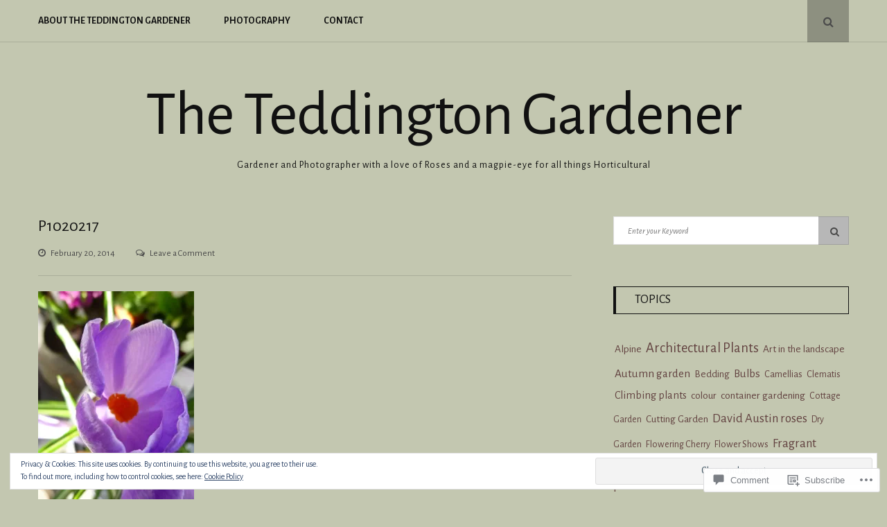

--- FILE ---
content_type: text/html; charset=UTF-8
request_url: https://teddingtongardener.com/2014/02/21/technicolor-dreams/p1020217/
body_size: 33193
content:
<!DOCTYPE html>
<html lang="en">
<head>
	<meta charset="UTF-8">
	<meta name="viewport" content="width=device-width, initial-scale=1">
	<link rel="profile" href="http://gmpg.org/xfn/11">
	<title>P1020217 &#8211; The Teddington Gardener</title>
<script type="text/javascript">
  WebFontConfig = {"google":{"families":["Alegreya+Sans:r,i,b,bi:latin,latin-ext","Alegreya+Sans:r:latin,latin-ext"]},"api_url":"https:\/\/fonts-api.wp.com\/css"};
  (function() {
    var wf = document.createElement('script');
    wf.src = '/wp-content/plugins/custom-fonts/js/webfont.js';
    wf.type = 'text/javascript';
    wf.async = 'true';
    var s = document.getElementsByTagName('script')[0];
    s.parentNode.insertBefore(wf, s);
	})();
</script><style id="jetpack-custom-fonts-css">.wf-active body, .wf-active button, .wf-active input, .wf-active select, .wf-active textarea{font-family:"Alegreya Sans",sans-serif}.wf-active blockquote{font-family:"Alegreya Sans",sans-serif}.wf-active .posts-navigation .post-title, .wf-active .post-navigation .post-title{font-family:"Alegreya Sans",sans-serif}.wf-active .error404 .page-content p{font-family:"Alegreya Sans",sans-serif}.wf-active h1, .wf-active h2, .wf-active h3, .wf-active h4, .wf-active h5, .wf-active h6{font-family:"Alegreya Sans",sans-serif;font-style:normal;font-weight:400}.wf-active h1{font-style:normal;font-weight:400}.wf-active h2{font-style:normal;font-weight:400}.wf-active h3{font-style:normal;font-weight:400}.wf-active h4{font-style:normal;font-weight:400}.wf-active h5{font-style:normal;font-weight:400}.wf-active h6{font-style:normal;font-weight:400}.wf-active .site-title{font-family:"Alegreya Sans",sans-serif;font-weight:400;font-style:normal}.wf-active .site-description{font-family:"Alegreya Sans",sans-serif;font-style:normal;font-weight:400}.wf-active .home .featured-posts .entry-title{font-style:normal;font-weight:400}@media screen and (max-width: 767px){.wf-active .home .featured-posts .entry-title{font-style:normal;font-weight:400}}.wf-active .entry-author .author-heading span{font-weight:400;font-style:normal}.wf-active .entry-author .author-heading h2{font-style:normal;font-weight:400}.wf-active .entry-title{font-weight:400;font-style:normal}.wf-active .sharedaddy .sd-title.sd-title{font-weight:400;font-style:normal}.wf-active body.page .entry-title{font-weight:400;font-style:normal}.wf-active .page-header .page-title{font-weight:400;font-style:normal}.wf-active .entry-content #jp-relatedposts .jp-relatedposts-items-visual .jp-relatedposts-post h4.jp-relatedposts-post-title a{font-family:"Alegreya Sans",sans-serif;font-style:normal;font-weight:400}.wf-active .error404 .error-image h1{font-family:"Alegreya Sans",sans-serif;font-weight:400;font-style:normal}.wf-active .comments-title{font-style:normal;font-weight:400}.wf-active .widget-title{font-weight:400;font-style:normal}</style>
<meta name='robots' content='max-image-preview:large' />
<meta name="google-site-verification" content="r-uvXHikWqZqlM4Srn1SuO3gguxOuZNbWeCfT1HNpN8" />

<!-- Async WordPress.com Remote Login -->
<script id="wpcom_remote_login_js">
var wpcom_remote_login_extra_auth = '';
function wpcom_remote_login_remove_dom_node_id( element_id ) {
	var dom_node = document.getElementById( element_id );
	if ( dom_node ) { dom_node.parentNode.removeChild( dom_node ); }
}
function wpcom_remote_login_remove_dom_node_classes( class_name ) {
	var dom_nodes = document.querySelectorAll( '.' + class_name );
	for ( var i = 0; i < dom_nodes.length; i++ ) {
		dom_nodes[ i ].parentNode.removeChild( dom_nodes[ i ] );
	}
}
function wpcom_remote_login_final_cleanup() {
	wpcom_remote_login_remove_dom_node_classes( "wpcom_remote_login_msg" );
	wpcom_remote_login_remove_dom_node_id( "wpcom_remote_login_key" );
	wpcom_remote_login_remove_dom_node_id( "wpcom_remote_login_validate" );
	wpcom_remote_login_remove_dom_node_id( "wpcom_remote_login_js" );
	wpcom_remote_login_remove_dom_node_id( "wpcom_request_access_iframe" );
	wpcom_remote_login_remove_dom_node_id( "wpcom_request_access_styles" );
}

// Watch for messages back from the remote login
window.addEventListener( "message", function( e ) {
	if ( e.origin === "https://r-login.wordpress.com" ) {
		var data = {};
		try {
			data = JSON.parse( e.data );
		} catch( e ) {
			wpcom_remote_login_final_cleanup();
			return;
		}

		if ( data.msg === 'LOGIN' ) {
			// Clean up the login check iframe
			wpcom_remote_login_remove_dom_node_id( "wpcom_remote_login_key" );

			var id_regex = new RegExp( /^[0-9]+$/ );
			var token_regex = new RegExp( /^.*|.*|.*$/ );
			if (
				token_regex.test( data.token )
				&& id_regex.test( data.wpcomid )
			) {
				// We have everything we need to ask for a login
				var script = document.createElement( "script" );
				script.setAttribute( "id", "wpcom_remote_login_validate" );
				script.src = '/remote-login.php?wpcom_remote_login=validate'
					+ '&wpcomid=' + data.wpcomid
					+ '&token=' + encodeURIComponent( data.token )
					+ '&host=' + window.location.protocol
					+ '//' + window.location.hostname
					+ '&postid=8920'
					+ '&is_singular=';
				document.body.appendChild( script );
			}

			return;
		}

		// Safari ITP, not logged in, so redirect
		if ( data.msg === 'LOGIN-REDIRECT' ) {
			window.location = 'https://wordpress.com/log-in?redirect_to=' + window.location.href;
			return;
		}

		// Safari ITP, storage access failed, remove the request
		if ( data.msg === 'LOGIN-REMOVE' ) {
			var css_zap = 'html { -webkit-transition: margin-top 1s; transition: margin-top 1s; } /* 9001 */ html { margin-top: 0 !important; } * html body { margin-top: 0 !important; } @media screen and ( max-width: 782px ) { html { margin-top: 0 !important; } * html body { margin-top: 0 !important; } }';
			var style_zap = document.createElement( 'style' );
			style_zap.type = 'text/css';
			style_zap.appendChild( document.createTextNode( css_zap ) );
			document.body.appendChild( style_zap );

			var e = document.getElementById( 'wpcom_request_access_iframe' );
			e.parentNode.removeChild( e );

			document.cookie = 'wordpress_com_login_access=denied; path=/; max-age=31536000';

			return;
		}

		// Safari ITP
		if ( data.msg === 'REQUEST_ACCESS' ) {
			console.log( 'request access: safari' );

			// Check ITP iframe enable/disable knob
			if ( wpcom_remote_login_extra_auth !== 'safari_itp_iframe' ) {
				return;
			}

			// If we are in a "private window" there is no ITP.
			var private_window = false;
			try {
				var opendb = window.openDatabase( null, null, null, null );
			} catch( e ) {
				private_window = true;
			}

			if ( private_window ) {
				console.log( 'private window' );
				return;
			}

			var iframe = document.createElement( 'iframe' );
			iframe.id = 'wpcom_request_access_iframe';
			iframe.setAttribute( 'scrolling', 'no' );
			iframe.setAttribute( 'sandbox', 'allow-storage-access-by-user-activation allow-scripts allow-same-origin allow-top-navigation-by-user-activation' );
			iframe.src = 'https://r-login.wordpress.com/remote-login.php?wpcom_remote_login=request_access&origin=' + encodeURIComponent( data.origin ) + '&wpcomid=' + encodeURIComponent( data.wpcomid );

			var css = 'html { -webkit-transition: margin-top 1s; transition: margin-top 1s; } /* 9001 */ html { margin-top: 46px !important; } * html body { margin-top: 46px !important; } @media screen and ( max-width: 660px ) { html { margin-top: 71px !important; } * html body { margin-top: 71px !important; } #wpcom_request_access_iframe { display: block; height: 71px !important; } } #wpcom_request_access_iframe { border: 0px; height: 46px; position: fixed; top: 0; left: 0; width: 100%; min-width: 100%; z-index: 99999; background: #23282d; } ';

			var style = document.createElement( 'style' );
			style.type = 'text/css';
			style.id = 'wpcom_request_access_styles';
			style.appendChild( document.createTextNode( css ) );
			document.body.appendChild( style );

			document.body.appendChild( iframe );
		}

		if ( data.msg === 'DONE' ) {
			wpcom_remote_login_final_cleanup();
		}
	}
}, false );

// Inject the remote login iframe after the page has had a chance to load
// more critical resources
window.addEventListener( "DOMContentLoaded", function( e ) {
	var iframe = document.createElement( "iframe" );
	iframe.style.display = "none";
	iframe.setAttribute( "scrolling", "no" );
	iframe.setAttribute( "id", "wpcom_remote_login_key" );
	iframe.src = "https://r-login.wordpress.com/remote-login.php"
		+ "?wpcom_remote_login=key"
		+ "&origin=aHR0cHM6Ly90ZWRkaW5ndG9uZ2FyZGVuZXIuY29t"
		+ "&wpcomid=45363644"
		+ "&time=" + Math.floor( Date.now() / 1000 );
	document.body.appendChild( iframe );
}, false );
</script>
<link rel='dns-prefetch' href='//s0.wp.com' />
<link rel='dns-prefetch' href='//widgets.wp.com' />
<link rel='dns-prefetch' href='//fonts-api.wp.com' />
<link rel="alternate" type="application/rss+xml" title="The Teddington Gardener &raquo; Feed" href="https://teddingtongardener.com/feed/" />
<link rel="alternate" type="application/rss+xml" title="The Teddington Gardener &raquo; Comments Feed" href="https://teddingtongardener.com/comments/feed/" />
<link rel="alternate" type="application/rss+xml" title="The Teddington Gardener &raquo; P1020217 Comments Feed" href="https://teddingtongardener.com/2014/02/21/technicolor-dreams/p1020217/feed/" />
	<script type="text/javascript">
		/* <![CDATA[ */
		function addLoadEvent(func) {
			var oldonload = window.onload;
			if (typeof window.onload != 'function') {
				window.onload = func;
			} else {
				window.onload = function () {
					oldonload();
					func();
				}
			}
		}
		/* ]]> */
	</script>
	<link crossorigin='anonymous' rel='stylesheet' id='all-css-0-1' href='/_static/??/wp-content/mu-plugins/widgets/eu-cookie-law/templates/style.css,/wp-content/mu-plugins/likes/jetpack-likes.css?m=1743883414j&cssminify=yes' type='text/css' media='all' />
<style id='wp-emoji-styles-inline-css'>

	img.wp-smiley, img.emoji {
		display: inline !important;
		border: none !important;
		box-shadow: none !important;
		height: 1em !important;
		width: 1em !important;
		margin: 0 0.07em !important;
		vertical-align: -0.1em !important;
		background: none !important;
		padding: 0 !important;
	}
/*# sourceURL=wp-emoji-styles-inline-css */
</style>
<link crossorigin='anonymous' rel='stylesheet' id='all-css-2-1' href='/wp-content/plugins/gutenberg-core/v22.2.0/build/styles/block-library/style.css?m=1764855221i&cssminify=yes' type='text/css' media='all' />
<style id='wp-block-library-inline-css'>
.has-text-align-justify {
	text-align:justify;
}
.has-text-align-justify{text-align:justify;}

/*# sourceURL=wp-block-library-inline-css */
</style><style id='global-styles-inline-css'>
:root{--wp--preset--aspect-ratio--square: 1;--wp--preset--aspect-ratio--4-3: 4/3;--wp--preset--aspect-ratio--3-4: 3/4;--wp--preset--aspect-ratio--3-2: 3/2;--wp--preset--aspect-ratio--2-3: 2/3;--wp--preset--aspect-ratio--16-9: 16/9;--wp--preset--aspect-ratio--9-16: 9/16;--wp--preset--color--black: #111;--wp--preset--color--cyan-bluish-gray: #abb8c3;--wp--preset--color--white: #fff;--wp--preset--color--pale-pink: #f78da7;--wp--preset--color--vivid-red: #cf2e2e;--wp--preset--color--luminous-vivid-orange: #ff6900;--wp--preset--color--luminous-vivid-amber: #fcb900;--wp--preset--color--light-green-cyan: #7bdcb5;--wp--preset--color--vivid-green-cyan: #00d084;--wp--preset--color--pale-cyan-blue: #8ed1fc;--wp--preset--color--vivid-cyan-blue: #0693e3;--wp--preset--color--vivid-purple: #9b51e0;--wp--preset--color--accent: #f06560;--wp--preset--color--gray: #888;--wp--preset--color--light-gray: #dedede;--wp--preset--gradient--vivid-cyan-blue-to-vivid-purple: linear-gradient(135deg,rgb(6,147,227) 0%,rgb(155,81,224) 100%);--wp--preset--gradient--light-green-cyan-to-vivid-green-cyan: linear-gradient(135deg,rgb(122,220,180) 0%,rgb(0,208,130) 100%);--wp--preset--gradient--luminous-vivid-amber-to-luminous-vivid-orange: linear-gradient(135deg,rgb(252,185,0) 0%,rgb(255,105,0) 100%);--wp--preset--gradient--luminous-vivid-orange-to-vivid-red: linear-gradient(135deg,rgb(255,105,0) 0%,rgb(207,46,46) 100%);--wp--preset--gradient--very-light-gray-to-cyan-bluish-gray: linear-gradient(135deg,rgb(238,238,238) 0%,rgb(169,184,195) 100%);--wp--preset--gradient--cool-to-warm-spectrum: linear-gradient(135deg,rgb(74,234,220) 0%,rgb(151,120,209) 20%,rgb(207,42,186) 40%,rgb(238,44,130) 60%,rgb(251,105,98) 80%,rgb(254,248,76) 100%);--wp--preset--gradient--blush-light-purple: linear-gradient(135deg,rgb(255,206,236) 0%,rgb(152,150,240) 100%);--wp--preset--gradient--blush-bordeaux: linear-gradient(135deg,rgb(254,205,165) 0%,rgb(254,45,45) 50%,rgb(107,0,62) 100%);--wp--preset--gradient--luminous-dusk: linear-gradient(135deg,rgb(255,203,112) 0%,rgb(199,81,192) 50%,rgb(65,88,208) 100%);--wp--preset--gradient--pale-ocean: linear-gradient(135deg,rgb(255,245,203) 0%,rgb(182,227,212) 50%,rgb(51,167,181) 100%);--wp--preset--gradient--electric-grass: linear-gradient(135deg,rgb(202,248,128) 0%,rgb(113,206,126) 100%);--wp--preset--gradient--midnight: linear-gradient(135deg,rgb(2,3,129) 0%,rgb(40,116,252) 100%);--wp--preset--font-size--small: 12px;--wp--preset--font-size--medium: 20px;--wp--preset--font-size--large: 18px;--wp--preset--font-size--x-large: 42px;--wp--preset--font-size--normal: 14px;--wp--preset--font-size--larger: 24px;--wp--preset--font-size--huge: 30px;--wp--preset--font-family--albert-sans: 'Albert Sans', sans-serif;--wp--preset--font-family--alegreya: Alegreya, serif;--wp--preset--font-family--arvo: Arvo, serif;--wp--preset--font-family--bodoni-moda: 'Bodoni Moda', serif;--wp--preset--font-family--bricolage-grotesque: 'Bricolage Grotesque', sans-serif;--wp--preset--font-family--cabin: Cabin, sans-serif;--wp--preset--font-family--chivo: Chivo, sans-serif;--wp--preset--font-family--commissioner: Commissioner, sans-serif;--wp--preset--font-family--cormorant: Cormorant, serif;--wp--preset--font-family--courier-prime: 'Courier Prime', monospace;--wp--preset--font-family--crimson-pro: 'Crimson Pro', serif;--wp--preset--font-family--dm-mono: 'DM Mono', monospace;--wp--preset--font-family--dm-sans: 'DM Sans', sans-serif;--wp--preset--font-family--dm-serif-display: 'DM Serif Display', serif;--wp--preset--font-family--domine: Domine, serif;--wp--preset--font-family--eb-garamond: 'EB Garamond', serif;--wp--preset--font-family--epilogue: Epilogue, sans-serif;--wp--preset--font-family--fahkwang: Fahkwang, sans-serif;--wp--preset--font-family--figtree: Figtree, sans-serif;--wp--preset--font-family--fira-sans: 'Fira Sans', sans-serif;--wp--preset--font-family--fjalla-one: 'Fjalla One', sans-serif;--wp--preset--font-family--fraunces: Fraunces, serif;--wp--preset--font-family--gabarito: Gabarito, system-ui;--wp--preset--font-family--ibm-plex-mono: 'IBM Plex Mono', monospace;--wp--preset--font-family--ibm-plex-sans: 'IBM Plex Sans', sans-serif;--wp--preset--font-family--ibarra-real-nova: 'Ibarra Real Nova', serif;--wp--preset--font-family--instrument-serif: 'Instrument Serif', serif;--wp--preset--font-family--inter: Inter, sans-serif;--wp--preset--font-family--josefin-sans: 'Josefin Sans', sans-serif;--wp--preset--font-family--jost: Jost, sans-serif;--wp--preset--font-family--libre-baskerville: 'Libre Baskerville', serif;--wp--preset--font-family--libre-franklin: 'Libre Franklin', sans-serif;--wp--preset--font-family--literata: Literata, serif;--wp--preset--font-family--lora: Lora, serif;--wp--preset--font-family--merriweather: Merriweather, serif;--wp--preset--font-family--montserrat: Montserrat, sans-serif;--wp--preset--font-family--newsreader: Newsreader, serif;--wp--preset--font-family--noto-sans-mono: 'Noto Sans Mono', sans-serif;--wp--preset--font-family--nunito: Nunito, sans-serif;--wp--preset--font-family--open-sans: 'Open Sans', sans-serif;--wp--preset--font-family--overpass: Overpass, sans-serif;--wp--preset--font-family--pt-serif: 'PT Serif', serif;--wp--preset--font-family--petrona: Petrona, serif;--wp--preset--font-family--piazzolla: Piazzolla, serif;--wp--preset--font-family--playfair-display: 'Playfair Display', serif;--wp--preset--font-family--plus-jakarta-sans: 'Plus Jakarta Sans', sans-serif;--wp--preset--font-family--poppins: Poppins, sans-serif;--wp--preset--font-family--raleway: Raleway, sans-serif;--wp--preset--font-family--roboto: Roboto, sans-serif;--wp--preset--font-family--roboto-slab: 'Roboto Slab', serif;--wp--preset--font-family--rubik: Rubik, sans-serif;--wp--preset--font-family--rufina: Rufina, serif;--wp--preset--font-family--sora: Sora, sans-serif;--wp--preset--font-family--source-sans-3: 'Source Sans 3', sans-serif;--wp--preset--font-family--source-serif-4: 'Source Serif 4', serif;--wp--preset--font-family--space-mono: 'Space Mono', monospace;--wp--preset--font-family--syne: Syne, sans-serif;--wp--preset--font-family--texturina: Texturina, serif;--wp--preset--font-family--urbanist: Urbanist, sans-serif;--wp--preset--font-family--work-sans: 'Work Sans', sans-serif;--wp--preset--spacing--20: 0.44rem;--wp--preset--spacing--30: 0.67rem;--wp--preset--spacing--40: 1rem;--wp--preset--spacing--50: 1.5rem;--wp--preset--spacing--60: 2.25rem;--wp--preset--spacing--70: 3.38rem;--wp--preset--spacing--80: 5.06rem;--wp--preset--shadow--natural: 6px 6px 9px rgba(0, 0, 0, 0.2);--wp--preset--shadow--deep: 12px 12px 50px rgba(0, 0, 0, 0.4);--wp--preset--shadow--sharp: 6px 6px 0px rgba(0, 0, 0, 0.2);--wp--preset--shadow--outlined: 6px 6px 0px -3px rgb(255, 255, 255), 6px 6px rgb(0, 0, 0);--wp--preset--shadow--crisp: 6px 6px 0px rgb(0, 0, 0);}:where(.is-layout-flex){gap: 0.5em;}:where(.is-layout-grid){gap: 0.5em;}body .is-layout-flex{display: flex;}.is-layout-flex{flex-wrap: wrap;align-items: center;}.is-layout-flex > :is(*, div){margin: 0;}body .is-layout-grid{display: grid;}.is-layout-grid > :is(*, div){margin: 0;}:where(.wp-block-columns.is-layout-flex){gap: 2em;}:where(.wp-block-columns.is-layout-grid){gap: 2em;}:where(.wp-block-post-template.is-layout-flex){gap: 1.25em;}:where(.wp-block-post-template.is-layout-grid){gap: 1.25em;}.has-black-color{color: var(--wp--preset--color--black) !important;}.has-cyan-bluish-gray-color{color: var(--wp--preset--color--cyan-bluish-gray) !important;}.has-white-color{color: var(--wp--preset--color--white) !important;}.has-pale-pink-color{color: var(--wp--preset--color--pale-pink) !important;}.has-vivid-red-color{color: var(--wp--preset--color--vivid-red) !important;}.has-luminous-vivid-orange-color{color: var(--wp--preset--color--luminous-vivid-orange) !important;}.has-luminous-vivid-amber-color{color: var(--wp--preset--color--luminous-vivid-amber) !important;}.has-light-green-cyan-color{color: var(--wp--preset--color--light-green-cyan) !important;}.has-vivid-green-cyan-color{color: var(--wp--preset--color--vivid-green-cyan) !important;}.has-pale-cyan-blue-color{color: var(--wp--preset--color--pale-cyan-blue) !important;}.has-vivid-cyan-blue-color{color: var(--wp--preset--color--vivid-cyan-blue) !important;}.has-vivid-purple-color{color: var(--wp--preset--color--vivid-purple) !important;}.has-black-background-color{background-color: var(--wp--preset--color--black) !important;}.has-cyan-bluish-gray-background-color{background-color: var(--wp--preset--color--cyan-bluish-gray) !important;}.has-white-background-color{background-color: var(--wp--preset--color--white) !important;}.has-pale-pink-background-color{background-color: var(--wp--preset--color--pale-pink) !important;}.has-vivid-red-background-color{background-color: var(--wp--preset--color--vivid-red) !important;}.has-luminous-vivid-orange-background-color{background-color: var(--wp--preset--color--luminous-vivid-orange) !important;}.has-luminous-vivid-amber-background-color{background-color: var(--wp--preset--color--luminous-vivid-amber) !important;}.has-light-green-cyan-background-color{background-color: var(--wp--preset--color--light-green-cyan) !important;}.has-vivid-green-cyan-background-color{background-color: var(--wp--preset--color--vivid-green-cyan) !important;}.has-pale-cyan-blue-background-color{background-color: var(--wp--preset--color--pale-cyan-blue) !important;}.has-vivid-cyan-blue-background-color{background-color: var(--wp--preset--color--vivid-cyan-blue) !important;}.has-vivid-purple-background-color{background-color: var(--wp--preset--color--vivid-purple) !important;}.has-black-border-color{border-color: var(--wp--preset--color--black) !important;}.has-cyan-bluish-gray-border-color{border-color: var(--wp--preset--color--cyan-bluish-gray) !important;}.has-white-border-color{border-color: var(--wp--preset--color--white) !important;}.has-pale-pink-border-color{border-color: var(--wp--preset--color--pale-pink) !important;}.has-vivid-red-border-color{border-color: var(--wp--preset--color--vivid-red) !important;}.has-luminous-vivid-orange-border-color{border-color: var(--wp--preset--color--luminous-vivid-orange) !important;}.has-luminous-vivid-amber-border-color{border-color: var(--wp--preset--color--luminous-vivid-amber) !important;}.has-light-green-cyan-border-color{border-color: var(--wp--preset--color--light-green-cyan) !important;}.has-vivid-green-cyan-border-color{border-color: var(--wp--preset--color--vivid-green-cyan) !important;}.has-pale-cyan-blue-border-color{border-color: var(--wp--preset--color--pale-cyan-blue) !important;}.has-vivid-cyan-blue-border-color{border-color: var(--wp--preset--color--vivid-cyan-blue) !important;}.has-vivid-purple-border-color{border-color: var(--wp--preset--color--vivid-purple) !important;}.has-vivid-cyan-blue-to-vivid-purple-gradient-background{background: var(--wp--preset--gradient--vivid-cyan-blue-to-vivid-purple) !important;}.has-light-green-cyan-to-vivid-green-cyan-gradient-background{background: var(--wp--preset--gradient--light-green-cyan-to-vivid-green-cyan) !important;}.has-luminous-vivid-amber-to-luminous-vivid-orange-gradient-background{background: var(--wp--preset--gradient--luminous-vivid-amber-to-luminous-vivid-orange) !important;}.has-luminous-vivid-orange-to-vivid-red-gradient-background{background: var(--wp--preset--gradient--luminous-vivid-orange-to-vivid-red) !important;}.has-very-light-gray-to-cyan-bluish-gray-gradient-background{background: var(--wp--preset--gradient--very-light-gray-to-cyan-bluish-gray) !important;}.has-cool-to-warm-spectrum-gradient-background{background: var(--wp--preset--gradient--cool-to-warm-spectrum) !important;}.has-blush-light-purple-gradient-background{background: var(--wp--preset--gradient--blush-light-purple) !important;}.has-blush-bordeaux-gradient-background{background: var(--wp--preset--gradient--blush-bordeaux) !important;}.has-luminous-dusk-gradient-background{background: var(--wp--preset--gradient--luminous-dusk) !important;}.has-pale-ocean-gradient-background{background: var(--wp--preset--gradient--pale-ocean) !important;}.has-electric-grass-gradient-background{background: var(--wp--preset--gradient--electric-grass) !important;}.has-midnight-gradient-background{background: var(--wp--preset--gradient--midnight) !important;}.has-small-font-size{font-size: var(--wp--preset--font-size--small) !important;}.has-medium-font-size{font-size: var(--wp--preset--font-size--medium) !important;}.has-large-font-size{font-size: var(--wp--preset--font-size--large) !important;}.has-x-large-font-size{font-size: var(--wp--preset--font-size--x-large) !important;}.has-albert-sans-font-family{font-family: var(--wp--preset--font-family--albert-sans) !important;}.has-alegreya-font-family{font-family: var(--wp--preset--font-family--alegreya) !important;}.has-arvo-font-family{font-family: var(--wp--preset--font-family--arvo) !important;}.has-bodoni-moda-font-family{font-family: var(--wp--preset--font-family--bodoni-moda) !important;}.has-bricolage-grotesque-font-family{font-family: var(--wp--preset--font-family--bricolage-grotesque) !important;}.has-cabin-font-family{font-family: var(--wp--preset--font-family--cabin) !important;}.has-chivo-font-family{font-family: var(--wp--preset--font-family--chivo) !important;}.has-commissioner-font-family{font-family: var(--wp--preset--font-family--commissioner) !important;}.has-cormorant-font-family{font-family: var(--wp--preset--font-family--cormorant) !important;}.has-courier-prime-font-family{font-family: var(--wp--preset--font-family--courier-prime) !important;}.has-crimson-pro-font-family{font-family: var(--wp--preset--font-family--crimson-pro) !important;}.has-dm-mono-font-family{font-family: var(--wp--preset--font-family--dm-mono) !important;}.has-dm-sans-font-family{font-family: var(--wp--preset--font-family--dm-sans) !important;}.has-dm-serif-display-font-family{font-family: var(--wp--preset--font-family--dm-serif-display) !important;}.has-domine-font-family{font-family: var(--wp--preset--font-family--domine) !important;}.has-eb-garamond-font-family{font-family: var(--wp--preset--font-family--eb-garamond) !important;}.has-epilogue-font-family{font-family: var(--wp--preset--font-family--epilogue) !important;}.has-fahkwang-font-family{font-family: var(--wp--preset--font-family--fahkwang) !important;}.has-figtree-font-family{font-family: var(--wp--preset--font-family--figtree) !important;}.has-fira-sans-font-family{font-family: var(--wp--preset--font-family--fira-sans) !important;}.has-fjalla-one-font-family{font-family: var(--wp--preset--font-family--fjalla-one) !important;}.has-fraunces-font-family{font-family: var(--wp--preset--font-family--fraunces) !important;}.has-gabarito-font-family{font-family: var(--wp--preset--font-family--gabarito) !important;}.has-ibm-plex-mono-font-family{font-family: var(--wp--preset--font-family--ibm-plex-mono) !important;}.has-ibm-plex-sans-font-family{font-family: var(--wp--preset--font-family--ibm-plex-sans) !important;}.has-ibarra-real-nova-font-family{font-family: var(--wp--preset--font-family--ibarra-real-nova) !important;}.has-instrument-serif-font-family{font-family: var(--wp--preset--font-family--instrument-serif) !important;}.has-inter-font-family{font-family: var(--wp--preset--font-family--inter) !important;}.has-josefin-sans-font-family{font-family: var(--wp--preset--font-family--josefin-sans) !important;}.has-jost-font-family{font-family: var(--wp--preset--font-family--jost) !important;}.has-libre-baskerville-font-family{font-family: var(--wp--preset--font-family--libre-baskerville) !important;}.has-libre-franklin-font-family{font-family: var(--wp--preset--font-family--libre-franklin) !important;}.has-literata-font-family{font-family: var(--wp--preset--font-family--literata) !important;}.has-lora-font-family{font-family: var(--wp--preset--font-family--lora) !important;}.has-merriweather-font-family{font-family: var(--wp--preset--font-family--merriweather) !important;}.has-montserrat-font-family{font-family: var(--wp--preset--font-family--montserrat) !important;}.has-newsreader-font-family{font-family: var(--wp--preset--font-family--newsreader) !important;}.has-noto-sans-mono-font-family{font-family: var(--wp--preset--font-family--noto-sans-mono) !important;}.has-nunito-font-family{font-family: var(--wp--preset--font-family--nunito) !important;}.has-open-sans-font-family{font-family: var(--wp--preset--font-family--open-sans) !important;}.has-overpass-font-family{font-family: var(--wp--preset--font-family--overpass) !important;}.has-pt-serif-font-family{font-family: var(--wp--preset--font-family--pt-serif) !important;}.has-petrona-font-family{font-family: var(--wp--preset--font-family--petrona) !important;}.has-piazzolla-font-family{font-family: var(--wp--preset--font-family--piazzolla) !important;}.has-playfair-display-font-family{font-family: var(--wp--preset--font-family--playfair-display) !important;}.has-plus-jakarta-sans-font-family{font-family: var(--wp--preset--font-family--plus-jakarta-sans) !important;}.has-poppins-font-family{font-family: var(--wp--preset--font-family--poppins) !important;}.has-raleway-font-family{font-family: var(--wp--preset--font-family--raleway) !important;}.has-roboto-font-family{font-family: var(--wp--preset--font-family--roboto) !important;}.has-roboto-slab-font-family{font-family: var(--wp--preset--font-family--roboto-slab) !important;}.has-rubik-font-family{font-family: var(--wp--preset--font-family--rubik) !important;}.has-rufina-font-family{font-family: var(--wp--preset--font-family--rufina) !important;}.has-sora-font-family{font-family: var(--wp--preset--font-family--sora) !important;}.has-source-sans-3-font-family{font-family: var(--wp--preset--font-family--source-sans-3) !important;}.has-source-serif-4-font-family{font-family: var(--wp--preset--font-family--source-serif-4) !important;}.has-space-mono-font-family{font-family: var(--wp--preset--font-family--space-mono) !important;}.has-syne-font-family{font-family: var(--wp--preset--font-family--syne) !important;}.has-texturina-font-family{font-family: var(--wp--preset--font-family--texturina) !important;}.has-urbanist-font-family{font-family: var(--wp--preset--font-family--urbanist) !important;}.has-work-sans-font-family{font-family: var(--wp--preset--font-family--work-sans) !important;}
/*# sourceURL=global-styles-inline-css */
</style>

<style id='classic-theme-styles-inline-css'>
/*! This file is auto-generated */
.wp-block-button__link{color:#fff;background-color:#32373c;border-radius:9999px;box-shadow:none;text-decoration:none;padding:calc(.667em + 2px) calc(1.333em + 2px);font-size:1.125em}.wp-block-file__button{background:#32373c;color:#fff;text-decoration:none}
/*# sourceURL=/wp-includes/css/classic-themes.min.css */
</style>
<link crossorigin='anonymous' rel='stylesheet' id='all-css-4-1' href='/_static/??-eJx9j8sOwkAIRX/IkTZGGxfGTzHzIHVq55GBaf18aZpu1HRD4MLhAsxZ2RQZI0OoKo+195HApoKih6wZZCKg8xpHDDJ2tEQH+I/N3vXIgtOWK8b3PpLFRhmTCxIpicHXoPgpXrTHDchZ25cSaV2xNoBq3HqPCaNLBXTlFDSztz8UULFgqh8dTFiMOIu4fEnf9XLLPdza7tI07fl66oYPKzZ26Q==&cssminify=yes' type='text/css' media='all' />
<link rel='stylesheet' id='verbum-gutenberg-css-css' href='https://widgets.wp.com/verbum-block-editor/block-editor.css?ver=1738686361' media='all' />
<link rel='stylesheet' id='floral-fonts-css' href='https://fonts-api.wp.com/css?family=Playfair+Display%3A400%2C400i%2C700%2C700i%7COpen+Sans%3A400%2C400i%2C700%2C700i&#038;subset=latin%2Clatin-ext&#038;ver=6.9-RC2-61304' media='all' />
<link crossorigin='anonymous' rel='stylesheet' id='all-css-8-1' href='/_static/??-eJyFjcEKAjEMRH/IbrbI6kn8llrSWkma0rQs/r3VyyILepsZ3mNgLcZLbpgbtDsyKpSKnDpDIKmOwKtCGIRxK6owTpzyNMYD/FW1PQl3LHdTqMeUFSreSOKI8XOz1V9SRDEk3rUk+auYQC7Vt3rliz0d52U+W7s8XsZpVMw=&cssminify=yes' type='text/css' media='all' />
<link crossorigin='anonymous' rel='stylesheet' id='print-css-9-1' href='/wp-content/mu-plugins/global-print/global-print.css?m=1465851035i&cssminify=yes' type='text/css' media='print' />
<style id='jetpack-global-styles-frontend-style-inline-css'>
:root { --font-headings: unset; --font-base: unset; --font-headings-default: -apple-system,BlinkMacSystemFont,"Segoe UI",Roboto,Oxygen-Sans,Ubuntu,Cantarell,"Helvetica Neue",sans-serif; --font-base-default: -apple-system,BlinkMacSystemFont,"Segoe UI",Roboto,Oxygen-Sans,Ubuntu,Cantarell,"Helvetica Neue",sans-serif;}
/*# sourceURL=jetpack-global-styles-frontend-style-inline-css */
</style>
<link crossorigin='anonymous' rel='stylesheet' id='all-css-12-1' href='/_static/??-eJyNjcsKAjEMRX/IGtQZBxfip0hMS9sxTYppGfx7H7gRN+7ugcs5sFRHKi1Ig9Jd5R6zGMyhVaTrh8G6QFHfORhYwlvw6P39PbPENZmt4G/ROQuBKWVkxxrVvuBH1lIoz2waILJekF+HUzlupnG3nQ77YZwfuRJIaQ==&cssminify=yes' type='text/css' media='all' />
<script type="text/javascript" id="wpcom-actionbar-placeholder-js-extra">
/* <![CDATA[ */
var actionbardata = {"siteID":"45363644","postID":"8920","siteURL":"https://teddingtongardener.com","xhrURL":"https://teddingtongardener.com/wp-admin/admin-ajax.php","nonce":"a1fa0fa1af","isLoggedIn":"","statusMessage":"","subsEmailDefault":"instantly","proxyScriptUrl":"https://s0.wp.com/wp-content/js/wpcom-proxy-request.js?m=1513050504i&amp;ver=20211021","shortlink":"https://wp.me/a34l9G-2jS","i18n":{"followedText":"New posts from this site will now appear in your \u003Ca href=\"https://wordpress.com/reader\"\u003EReader\u003C/a\u003E","foldBar":"Collapse this bar","unfoldBar":"Expand this bar","shortLinkCopied":"Shortlink copied to clipboard."}};
//# sourceURL=wpcom-actionbar-placeholder-js-extra
/* ]]> */
</script>
<script type="text/javascript" id="jetpack-mu-wpcom-settings-js-before">
/* <![CDATA[ */
var JETPACK_MU_WPCOM_SETTINGS = {"assetsUrl":"https://s0.wp.com/wp-content/mu-plugins/jetpack-mu-wpcom-plugin/sun/jetpack_vendor/automattic/jetpack-mu-wpcom/src/build/"};
//# sourceURL=jetpack-mu-wpcom-settings-js-before
/* ]]> */
</script>
<script crossorigin='anonymous' type='text/javascript'  src='/_static/??-eJyFjcsOwiAQRX/I6dSa+lgYvwWBEAgMOAPW/n3bqIk7V2dxT87FqYDOVC1VDIIcKxTOr7kLssN186RjM1a2MTya5fmDLnn6K0HyjlW1v/L37R6zgxKb8yQ4ZTbKCOioRN4hnQo+hw1AmcCZwmvilq7709CPh/54voQFmNpFWg=='></script>
<script type="text/javascript" id="rlt-proxy-js-after">
/* <![CDATA[ */
	rltInitialize( {"token":null,"iframeOrigins":["https:\/\/widgets.wp.com"]} );
//# sourceURL=rlt-proxy-js-after
/* ]]> */
</script>
<link rel="EditURI" type="application/rsd+xml" title="RSD" href="https://teddingtongardener.wordpress.com/xmlrpc.php?rsd" />
<meta name="generator" content="WordPress.com" />
<link rel="canonical" href="https://teddingtongardener.com/2014/02/21/technicolor-dreams/p1020217/" />
<link rel='shortlink' href='https://wp.me/a34l9G-2jS' />
<link rel="alternate" type="application/json+oembed" href="https://public-api.wordpress.com/oembed/?format=json&amp;url=https%3A%2F%2Fteddingtongardener.com%2F2014%2F02%2F21%2Ftechnicolor-dreams%2Fp1020217%2F&amp;for=wpcom-auto-discovery" /><link rel="alternate" type="application/xml+oembed" href="https://public-api.wordpress.com/oembed/?format=xml&amp;url=https%3A%2F%2Fteddingtongardener.com%2F2014%2F02%2F21%2Ftechnicolor-dreams%2Fp1020217%2F&amp;for=wpcom-auto-discovery" />
<!-- Jetpack Open Graph Tags -->
<meta property="og:type" content="article" />
<meta property="og:title" content="P1020217" />
<meta property="og:url" content="https://teddingtongardener.com/2014/02/21/technicolor-dreams/p1020217/" />
<meta property="og:description" content="Visit the post for more." />
<meta property="article:published_time" content="2014-02-20T20:51:40+00:00" />
<meta property="article:modified_time" content="2014-02-20T20:51:40+00:00" />
<meta property="og:site_name" content="The Teddington Gardener" />
<meta property="og:image" content="https://teddingtongardener.com/wp-content/uploads/2014/02/p1020217.jpg" />
<meta property="og:image:alt" content="" />
<meta property="og:locale" content="en_US" />
<meta property="article:publisher" content="https://www.facebook.com/WordPresscom" />
<meta name="twitter:creator" content="@windmillingarms" />
<meta name="twitter:site" content="@windmillingarms" />
<meta name="twitter:text:title" content="P1020217" />
<meta name="twitter:image" content="https://i0.wp.com/teddingtongardener.com/wp-content/uploads/2014/02/p1020217.jpg?fit=900%2C1200&#038;ssl=1&#038;w=640" />
<meta name="twitter:card" content="summary_large_image" />
<meta name="twitter:description" content="Post by @windmillingarms." />

<!-- End Jetpack Open Graph Tags -->
<link rel="shortcut icon" type="image/x-icon" href="https://secure.gravatar.com/blavatar/502dd77f843c56050e961afbfe1bf5d35d6560ad21819a35a978b5b1f85ad94c?s=32" sizes="16x16" />
<link rel="icon" type="image/x-icon" href="https://secure.gravatar.com/blavatar/502dd77f843c56050e961afbfe1bf5d35d6560ad21819a35a978b5b1f85ad94c?s=32" sizes="16x16" />
<link rel="apple-touch-icon" href="https://secure.gravatar.com/blavatar/502dd77f843c56050e961afbfe1bf5d35d6560ad21819a35a978b5b1f85ad94c?s=114" />
<link rel='openid.server' href='https://teddingtongardener.com/?openidserver=1' />
<link rel='openid.delegate' href='https://teddingtongardener.com/' />
<link rel="search" type="application/opensearchdescription+xml" href="https://teddingtongardener.com/osd.xml" title="The Teddington Gardener" />
<link rel="search" type="application/opensearchdescription+xml" href="https://s1.wp.com/opensearch.xml" title="WordPress.com" />
<meta name="theme-color" content="#c3c7b0" />
		<style type="text/css">
			.recentcomments a {
				display: inline !important;
				padding: 0 !important;
				margin: 0 !important;
			}

			table.recentcommentsavatartop img.avatar, table.recentcommentsavatarend img.avatar {
				border: 0px;
				margin: 0;
			}

			table.recentcommentsavatartop a, table.recentcommentsavatarend a {
				border: 0px !important;
				background-color: transparent !important;
			}

			td.recentcommentsavatarend, td.recentcommentsavatartop {
				padding: 0px 0px 1px 0px;
				margin: 0px;
			}

			td.recentcommentstextend {
				border: none !important;
				padding: 0px 0px 2px 10px;
			}

			.rtl td.recentcommentstextend {
				padding: 0px 10px 2px 0px;
			}

			td.recentcommentstexttop {
				border: none;
				padding: 0px 0px 0px 10px;
			}

			.rtl td.recentcommentstexttop {
				padding: 0px 10px 0px 0px;
			}
		</style>
		<meta name="description" content="Gardener and Photographer with a love of Roses and a magpie-eye for all things Horticultural" />
<style type="text/css" id="custom-background-css">
body.custom-background { background-color: #c3c7b0; }
</style>
			<script type="text/javascript">

			window.doNotSellCallback = function() {

				var linkElements = [
					'a[href="https://wordpress.com/?ref=footer_blog"]',
					'a[href="https://wordpress.com/?ref=footer_website"]',
					'a[href="https://wordpress.com/?ref=vertical_footer"]',
					'a[href^="https://wordpress.com/?ref=footer_segment_"]',
				].join(',');

				var dnsLink = document.createElement( 'a' );
				dnsLink.href = 'https://wordpress.com/advertising-program-optout/';
				dnsLink.classList.add( 'do-not-sell-link' );
				dnsLink.rel = 'nofollow';
				dnsLink.style.marginLeft = '0.5em';
				dnsLink.textContent = 'Do Not Sell or Share My Personal Information';

				var creditLinks = document.querySelectorAll( linkElements );

				if ( 0 === creditLinks.length ) {
					return false;
				}

				Array.prototype.forEach.call( creditLinks, function( el ) {
					el.insertAdjacentElement( 'afterend', dnsLink );
				});

				return true;
			};

		</script>
		<style type="text/css" id="custom-colors-css">.slick-loading .slick-list,
			ins,
			mark { background-color: #ffffff;}
.content-area #infinite-handle span,
			.entry-content blockquote,
			.entry-content blockquote a:hover,
			.featured-posts .entry-meta .posted-on,
			.featured-posts .entry-title,
			.featured-posts .slick-next i,
			.featured-posts .slick-prev i,
			.hentry.format-quote,
			.hentry.format-quote a,
			.mobile-menu .current-menu-item > a,
			.header-search > .header-search__click i,
			.mobile-menu .dropdown-toggle,
			.mobile-menu a:hover,
			.pagination .current,
			.pagination a,
			.pagination a:active,
			.pagination a:focus,
			.pagination a:hover,
			.pagination a:visited,
			.pagination span,
			.scroll-to-top,
			.scroll-to-top i,
			.search-form .search-submit i,
			.site-footer .menu a,
			.site-footer .menu a:before,
			.site-footer .site-info,
			.site-footer .site-info a:hover,
			.slick-next,
			.slick-prev,
			.widget-area .tagcloud a:hover,
			.widget_blog_subscription input[type="submit"],
			.widget_wpcom_social_media_icons_widget .genericon.genericon,
			.wp_widget_tag_cloud > div a:hover,
			button,
			input[type="button"],
			input[type="reset"],
			input[type="submit"] { color: #494949;}
.contact-form .contact-submit input[type=submit]:hover,
			input[type=submit]:hover,
			.header-search > .header-search__click:hover i,
			button:hover,
			.entry-media .sticky-label { color: #000000;}
.featured-posts article a:before { border-top-color: #ffffff;}
.featured-posts article a:before { border-bottom-color: #ffffff;}
.featured-posts article a:after { border-left-color: #ffffff;}
.featured-posts article a:after { border-right-color: #ffffff;}
body #infinite-footer .blog-credits,
			body #infinite-footer .blog-credits a:hover,
			body #infinite-footer .blog-info a,
			body #infinite-footer .blog-credits a,
			body #infinite-footer .blog-info a:hover,
			.site-footer .site-info a { color: #ffffff;}
.site-footer .menu a:hover,
			.site-footer .menu li:hover a:before,
			.site-footer .menu li:hover span,
			.jetpack-social-navigation .menu a:before { color: #494949;}
body, body.page .entry-title { color: #111111;}
.main-navigation ul ul.sub-menu a { color: #111111;}
button { background-color: #111111;}
button { background-color: rgba( 17, 17, 17, 0.3 );}
.scroll-to-top,
			.site-footer,
			.header-search > .header-search__click,
			.widget input[type="submit"],
			.widget_blog_subscription input[type="submit"],
			.hentry.format-quote,
			.entry-content blockquote { background-color: #111111;}
.scroll-to-top,
			.site-footer,
			.header-search > .header-search__click,
			.widget input[type="submit"],
			.widget_blog_subscription input[type="submit"],
			.hentry.format-quote,
			.entry-content blockquote { background-color: rgba( 17, 17, 17, 0.3 );}
body #infinite-footer { background-color: #000000;}
.contact-form .contact-submit input[type=submit],
			.content-area #infinite-handle span,
			.jetpack_subscription_widget input[type="submit"],
			.pagination a,
			.pagination span,
			.post-password-form p input[type="submit"],
			.widget_wpcom_social_media_icons_widget .genericon.genericon,
			body.page .entry-title:before,
			input[type="button"],
			input[type="reset"],
			input[type="submit"] { background-color: #111111;}
#wp-calendar caption,
			.comment-author .fn a,
			.comment-content,
			.comment-edit-link:hover,
			.comment-list .reply a:hover,
			.comment-reply-title small a:hover,
			.entry-author .author-heading span,
			.entry-title,
			.entry-title a,
			.error404 .page-content .go-back-home:hover,
			.jp-relatedposts .jp-relatedposts-post .jp-relatedposts-post-title a,
			.jp-relatedposts h3.jp-relatedposts-headline em,
			.link-more a,
			.main-navigation a,
			.menu-toggle span,
			.page-header .page-title,
			.post-navigation .post-title,
			.posts-navigation .post-title,
			.rss-date,
			.rssSummary,
			.sharedaddy .sd-title.sd-title,
			.site-title a,
			.site-title a:active,
			.site-title a:focus,
			.site-title a:hover,
			.site-title a:visited,
			.widget ul li a,
			.widget ul li:before,
			.widget-area .tagcloud a,
			.widget-title .rsswidget.rsswidget,
			.widget_floral-recent-posts h4 a,
			.widget_rss cite,
			.wp_widget_tag_cloud > div a,
			caption a:hover,
			input,
			input[type="color"]:focus,
			input[type="date"]:focus,
			input[type="datetime"]:focus,
			input[type="datetime-local"]:focus,
			input[type="email"]:focus,
			input[type="month"]:focus,
			input[type="number"]:focus,
			input[type="password"]:focus,
			input[type="range"]:focus,
			input[type="search"]:focus,
			input[type="tel"]:focus,
			input[type="text"]:focus,
			input[type="time"]:focus,
			input[type="url"]:focus,
			input[type="week"]:focus,
			td a:hover,
			textarea,
			textarea:focus,
			th a:hover { color: #111111;}
.menu-toggle:before { border-top-color: #111111;}
.menu-toggle:before { border-bottom-color: #111111;}
.widget-title { border-left-color: #111111;}
.post-password-form p input[type="submit"],
			.widget-area .tagcloud a,
			.widget-title,
			.wp_widget_tag_cloud > div a { border-color: #111111;}
.comment-list time,
			.contact-form div label span,
			.entry-author .author-bio,
			.entry-content blockquote a,
			.entry-footer .post-edit-link,
			.entry-meta .cat-links,
			.entry-meta .comments-link,
			.entry-meta .posted-on,
			.entry-meta .tags-links,
			.entry-meta a,
			.jetpack_subscription_widget input[name="email"],
			.post-navigation .meta-nav,
			.posts-navigation .meta-nav,
			.widget_blog_subscription input[name="email"],
			.widget_floral-recent-posts .post-date { color: #494949;}
.search-form label input, { color: #191919;}
#wp-calendar,
			.contact-form div input,
			.contact-form div textarea,
			.post-password-form p label input[type="password"],
			.widget select,
			caption,
			input[type="color"],
			input[type="date"],
			input[type="datetime"],
			input[type="datetime-local"],
			input[type="email"],
			input[type="month"],
			input[type="number"],
			input[type="password"],
			input[type="range"],
			input[type="search"],
			input[type="tel"],
			input[type="text"],
			input[type="time"],
			input[type="url"],
			input[type="week"],
			select,
			td,
			textarea,
			th { border-color: #000000;}
#wp-calendar,
			.contact-form div input,
			.contact-form div textarea,
			.post-password-form p label input[type="password"],
			.widget select,
			caption,
			input[type="color"],
			input[type="date"],
			input[type="datetime"],
			input[type="datetime-local"],
			input[type="email"],
			input[type="month"],
			input[type="number"],
			input[type="password"],
			input[type="range"],
			input[type="search"],
			input[type="tel"],
			input[type="text"],
			input[type="time"],
			input[type="url"],
			input[type="week"],
			select,
			td,
			textarea,
			th { border-color: rgba( 0, 0, 0, 0.13 );}
.comment-list .comment,
			.comments-area,
			.entry-author,
			.post-comments .post-title-box,
			.post-navigation,
			.posts-navigation,
			ol.children,
			.nav-previous + .nav-next { border-top-color: #000000;}
.comment-list .comment,
			.comments-area,
			.entry-author,
			.post-comments .post-title-box,
			.post-navigation,
			.posts-navigation,
			ol.children,
			.nav-previous + .nav-next { border-top-color: rgba( 0, 0, 0, 0.13 );}
.entry-meta,
			.sticky-header .header-content,
			.header-content { border-bottom-color: #000000;}
.entry-meta,
			.sticky-header .header-content,
			.header-content { border-bottom-color: rgba( 0, 0, 0, 0.13 );}
#wp-calendar #next,
			#wp-calendar #prev,
			#wp-calendar tfoot,
			#wp-calendar thead { background-color: #000000;}
#wp-calendar #next,
			#wp-calendar #prev,
			#wp-calendar tfoot,
			#wp-calendar thead { background-color: rgba( 0, 0, 0, 0.13 );}
.header-search__close { color: #313131;}
.site-footer .menu { border-bottom-color: #313131;}
.site-footer .menu { border-bottom-color: rgba( 49, 49, 49, 0.13 );}
body,
			.header-content,
			.header-search__wrapper,
			.header-search input[type=search].search-field { background: #c3c7b0;}
.comment-form .required,
			.entry-author .author-bio a,
			.entry-content a,
			.entry-content a:hover,
			.entry-footer .post-edit-link:hover,
			.entry-meta a:hover,
			.entry-title a:hover,
			.error404 .page-content .go-back-home,
			.featured-posts .slick-next:hover i,
			.featured-posts .slick-prev:hover i,
			.hentry.format-quote a:hover,
			.jetpack-social-navigation .menu a:hover::before,
			.jp-relatedposts .jp-relatedposts-post .jp-relatedposts-post-title a:hover,
			.link-more a:hover,
			.main-navigation a:hover,
			.post-navigation .post-title:hover,
			.posts-navigation .post-title:hover,
			.rsswidget.rsswidget,
			.slick-next:focus,
			.slick-next:hover,
			.slick-prev:focus,
			.slick-prev:hover,
			.widget a,
			.widget ul li,
			.widget ul li a:hover,
			.widget-area a,
			.widget-area a:hover,
			.widget-title .rsswidget.rsswidget:hover,
			.widget_floral-recent-posts h4 a:hover,
			a,
			a:hover,
			caption a,
			td a,
			th a { color: #624240;}
.post-password-form p input[type="submit"]:hover,
			.widget-area .tagcloud a:hover,
			.wp_widget_tag_cloud > div a:hover,
			button:hover,
			input[type="button"]:hover,
			input[type="reset"]:hover,
			input[type="submit"]:hover { border-color: #c3a5a3;}
.entry-media .sticky-label:before { border-top-color: #c3a5a3;}
.entry-media .sticky-label:before { border-right-color: #c3a5a3;}
#infinite-footer a { color: #c3a5a3;}
.comment-form .form-submit input:hover,
			.contact-form .contact-submit input[type=submit]:hover,
			.content-area #infinite-handle span:hover,
			.error404 .error-image:after,
			.header-search > .header-search__click:hover,
			.jetpack_subscription_widget input[type="submit"]:hover,
			.no-results .search-form .search-submit:hover,
			.no-results .search-form .search-submit:hover i,
			.pagination .current,
			.pagination a:hover,
			.post-password-form p input[type="submit"]:hover,
			.scroll-to-top:hover,
			.search-form .search-submit:hover,
			.search-form .search-submit:hover i,
			.widget input[type="submit"]:hover,
			.widget-area .tagcloud a:hover,
			.widget_blog_subscription input[type="submit"]:hover,
			.widget_wpcom_social_media_icons_widget .genericon.genericon:hover,
			.wp_widget_tag_cloud > div a:hover { background-color: #c3a5a3;}
</style>
<script type="text/javascript">
	window.google_analytics_uacct = "UA-52447-2";
</script>

<script type="text/javascript">
	var _gaq = _gaq || [];
	_gaq.push(['_setAccount', 'UA-52447-2']);
	_gaq.push(['_gat._anonymizeIp']);
	_gaq.push(['_setDomainName', 'none']);
	_gaq.push(['_setAllowLinker', true]);
	_gaq.push(['_initData']);
	_gaq.push(['_trackPageview']);

	(function() {
		var ga = document.createElement('script'); ga.type = 'text/javascript'; ga.async = true;
		ga.src = ('https:' == document.location.protocol ? 'https://ssl' : 'http://www') + '.google-analytics.com/ga.js';
		(document.getElementsByTagName('head')[0] || document.getElementsByTagName('body')[0]).appendChild(ga);
	})();
</script>
<link crossorigin='anonymous' rel='stylesheet' id='all-css-0-3' href='/wp-content/mu-plugins/jetpack-plugin/sun/_inc/build/subscriptions/subscriptions.min.css?m=1753981412i&cssminify=yes' type='text/css' media='all' />
</head>

<body class="attachment wp-singular attachment-template-default single single-attachment postid-8920 attachmentid-8920 attachment-jpeg custom-background wp-embed-responsive wp-theme-premiumfloral customizer-styles-applied jetpack-reblog-enabled custom-colors">
<div id="page" class="site">
	<a class="skip-link screen-reader-text" href="#content">Skip to content</a>

	<header id="masthead" class="site-header" role="banner">
		<div class="header-content">
			<div class="header-content__container container">
				<nav id="site-navigation" class="main-navigation" role="navigation">
					<button class="menu-toggle" aria-controls="primary-menu" aria-expanded="false"><span>Menu</span></button>
					<div id="primary-menu" class="menu"><ul>
<li class="page_item page-item-8027"><a href="https://teddingtongardener.com/about-the-teddington-gardener/">About The Teddington&nbsp;Gardener</a></li>
<li class="page_item page-item-8011"><a href="https://teddingtongardener.com/photography/">Photography</a></li>
<li class="page_item page-item-58"><a href="https://teddingtongardener.com/contact/">Contact</a></li>
</ul></div>
				</nav><!-- #site-navigation -->

													
				<div class="header-search">
					<button class="header-search__click">
						<i class="fa fa-search"></i>
						<span class="screen-reader-text">Open Search Popup</span>
					</button>
					<div class="header-search__wrapper">
						
<form role="search" method="get" class="search-form" action="https://teddingtongardener.com/">
	<label>
		<span class="screen-reader-text">Search for:</span>
		<input type="search" class="search-field" placeholder="Enter your Keyword" value="" name="s">
	</label>
	<button type="submit" class="search-submit">
		<i class="fa fa-search"></i>
		<span class="screen-reader-text">Search</span>
	</button>
</form>
						<button class="header-search__click header-search__close">
							<i class="fa fa-close"></i>
							<span class="screen-reader-text">Close Search Popup</span>
						</button>
					</div>
				</div><!-- .header-search -->
			</div>
		</div><!-- .header-content -->

		<div class="site-branding container">
										<p class="site-title"><a href="https://teddingtongardener.com/" rel="home">The Teddington Gardener</a></p>
								<p class="site-description">Gardener and Photographer with a love of Roses and a magpie-eye for all things Horticultural</p>
						</div><!-- .logo -->
	</header><!-- #masthead -->
	
	<div id="content" class="site-content container">

	<div id="primary" class="content-area">
		<main id="main" class="site-main" role="main">

		
<article id="post-8920" class="post-8920 attachment type-attachment status-inherit hentry">

	
	<header class="entry-header">
		<h1 class="entry-title">P1020217</h1>		<div class="entry-meta">
			<span class="posted-on"><i class="fa fa-clock-o"></i><a href="https://teddingtongardener.com/2014/02/21/technicolor-dreams/p1020217/" rel="bookmark"><time class="entry-date published updated" datetime="2014-02-20T20:51:40+01:00">February 20, 2014</time></a></span><span class="comments-link"><i class="fa fa-comments-o"></i><a href="https://teddingtongardener.com/2014/02/21/technicolor-dreams/p1020217/#respond">Leave a Comment<span class="screen-reader-text"> on P1020217</span></a></span>		</div><!-- .entry-meta -->
	</header><!-- .entry-header -->

	<div class="entry-content">
		<p class="attachment"><a href='https://teddingtongardener.com/wp-content/uploads/2014/02/p1020217.jpg'><img width="225" height="300" src="https://teddingtongardener.com/wp-content/uploads/2014/02/p1020217.jpg?w=225" class="attachment-medium size-medium" alt="" decoding="async" srcset="https://teddingtongardener.com/wp-content/uploads/2014/02/p1020217.jpg?w=225 225w, https://teddingtongardener.com/wp-content/uploads/2014/02/p1020217.jpg?w=450 450w, https://teddingtongardener.com/wp-content/uploads/2014/02/p1020217.jpg?w=113 113w" sizes="(max-width: 225px) 100vw, 225px" data-attachment-id="8920" data-permalink="https://teddingtongardener.com/2014/02/21/technicolor-dreams/p1020217/" data-orig-file="https://teddingtongardener.com/wp-content/uploads/2014/02/p1020217.jpg" data-orig-size="3456,4608" data-comments-opened="1" data-image-meta="{&quot;aperture&quot;:&quot;3.1&quot;,&quot;credit&quot;:&quot;&quot;,&quot;camera&quot;:&quot;DMC-SZ1&quot;,&quot;caption&quot;:&quot;&quot;,&quot;created_timestamp&quot;:&quot;1423464760&quot;,&quot;copyright&quot;:&quot;&quot;,&quot;focal_length&quot;:&quot;4.5&quot;,&quot;iso&quot;:&quot;500&quot;,&quot;shutter_speed&quot;:&quot;0.004&quot;,&quot;title&quot;:&quot;&quot;}" data-image-title="P1020217" data-image-description="" data-image-caption="" data-medium-file="https://teddingtongardener.com/wp-content/uploads/2014/02/p1020217.jpg?w=225" data-large-file="https://teddingtongardener.com/wp-content/uploads/2014/02/p1020217.jpg?w=770" /></a></p>
<div id="jp-post-flair" class="sharedaddy sd-like-enabled sd-sharing-enabled"><div class="sharedaddy sd-sharing-enabled"><div class="robots-nocontent sd-block sd-social sd-social-official sd-sharing"><h3 class="sd-title">Share this:</h3><div class="sd-content"><ul><li class="share-email"><a rel="nofollow noopener noreferrer"
				data-shared="sharing-email-8920"
				class="share-email sd-button"
				href="mailto:?subject=%5BShared%20Post%5D%20P1020217&#038;body=https%3A%2F%2Fteddingtongardener.com%2F2014%2F02%2F21%2Ftechnicolor-dreams%2Fp1020217%2F&#038;share=email"
				target="_blank"
				aria-labelledby="sharing-email-8920"
				data-email-share-error-title="Do you have email set up?" data-email-share-error-text="If you&#039;re having problems sharing via email, you might not have email set up for your browser. You may need to create a new email yourself." data-email-share-nonce="3a34f6ca60" data-email-share-track-url="https://teddingtongardener.com/2014/02/21/technicolor-dreams/p1020217/?share=email">
				<span id="sharing-email-8920" hidden>Click to email a link to a friend (Opens in new window)</span>
				<span>Email</span>
			</a></li><li class="share-linkedin"><div class="linkedin_button"><script type="in/share" data-url="https://teddingtongardener.com/2014/02/21/technicolor-dreams/p1020217/" data-counter="right"></script></div></li><li class="share-pinterest"><div class="pinterest_button"><a href="https://www.pinterest.com/pin/create/button/?url=https%3A%2F%2Fteddingtongardener.com%2F2014%2F02%2F21%2Ftechnicolor-dreams%2Fp1020217%2F&#038;media=https%3A%2F%2Fi0.wp.com%2Fteddingtongardener.com%2Fwp-content%2Fuploads%2F2014%2F02%2Fp1020217.jpg%3Ffit%3D900%252C1200%26ssl%3D1&#038;description=P1020217" data-pin-do="buttonPin" data-pin-config="beside"><img src="//assets.pinterest.com/images/pidgets/pinit_fg_en_rect_gray_20.png" /></a></div></li><li class="share-print"><a rel="nofollow noopener noreferrer"
				data-shared="sharing-print-8920"
				class="share-print sd-button"
				href="https://teddingtongardener.com/2014/02/21/technicolor-dreams/p1020217/#print?share=print"
				target="_blank"
				aria-labelledby="sharing-print-8920"
				>
				<span id="sharing-print-8920" hidden>Click to print (Opens in new window)</span>
				<span>Print</span>
			</a></li><li><a href="#" class="sharing-anchor sd-button share-more"><span>More</span></a></li><li class="share-end"></li></ul><div class="sharing-hidden"><div class="inner" style="display: none;"><ul><li class="share-tumblr"><a class="tumblr-share-button" target="_blank" href="https://www.tumblr.com/share" data-title="P1020217" data-content="https://teddingtongardener.com/2014/02/21/technicolor-dreams/p1020217/" title="Share on Tumblr">Share on Tumblr</a></li><li class="share-facebook"><div class="fb-share-button" data-href="https://teddingtongardener.com/2014/02/21/technicolor-dreams/p1020217/" data-layout="button_count"></div></li><li class="share-end"></li></ul></div></div></div></div></div><div class='sharedaddy sd-block sd-like jetpack-likes-widget-wrapper jetpack-likes-widget-unloaded' id='like-post-wrapper-45363644-8920-6962fdbe494d1' data-src='//widgets.wp.com/likes/index.html?ver=20260111#blog_id=45363644&amp;post_id=8920&amp;origin=teddingtongardener.wordpress.com&amp;obj_id=45363644-8920-6962fdbe494d1&amp;domain=teddingtongardener.com' data-name='like-post-frame-45363644-8920-6962fdbe494d1' data-title='Like or Reblog'><div class='likes-widget-placeholder post-likes-widget-placeholder' style='height: 55px;'><span class='button'><span>Like</span></span> <span class='loading'>Loading...</span></div><span class='sd-text-color'></span><a class='sd-link-color'></a></div></div>	</div><!-- .entry-content -->

			<div class="entry-author author-avatar-show">
						<div class="author-avatar">
				<img referrerpolicy="no-referrer" alt='Unknown&#039;s avatar' src='https://2.gravatar.com/avatar/571f2e79efd0de5a5025fedf7eabbcd2f0fcf25009419fd6a1aa0de29b677091?s=120&#038;d=identicon&#038;r=G' srcset='https://2.gravatar.com/avatar/571f2e79efd0de5a5025fedf7eabbcd2f0fcf25009419fd6a1aa0de29b677091?s=120&#038;d=identicon&#038;r=G 1x, https://2.gravatar.com/avatar/571f2e79efd0de5a5025fedf7eabbcd2f0fcf25009419fd6a1aa0de29b677091?s=180&#038;d=identicon&#038;r=G 1.5x, https://2.gravatar.com/avatar/571f2e79efd0de5a5025fedf7eabbcd2f0fcf25009419fd6a1aa0de29b677091?s=240&#038;d=identicon&#038;r=G 2x, https://2.gravatar.com/avatar/571f2e79efd0de5a5025fedf7eabbcd2f0fcf25009419fd6a1aa0de29b677091?s=360&#038;d=identicon&#038;r=G 3x, https://2.gravatar.com/avatar/571f2e79efd0de5a5025fedf7eabbcd2f0fcf25009419fd6a1aa0de29b677091?s=480&#038;d=identicon&#038;r=G 4x' class='avatar avatar-120' height='120' width='120' loading='lazy' decoding='async' />			</div><!-- .author-avatar -->
			
			<div class="author-heading">
				<h2 class="author-title">
					Published by <span class="author-name">The Teddington Gardener</span>				</h2>
			</div><!-- .author-heading -->

			<p class="author-bio">
				Martin  Ogden - gardener and photographer, rose-whisperer and garden wanderer. Loving all things horticultural and learning every day. On the cusp of new adventures in Dorset...				<a class="author-link" href="https://teddingtongardener.com/author/teddingtongardener/" rel="author">
					View all posts by The Teddington Gardener				</a>
			</p><!-- .author-bio -->
		</div><!-- .entry-auhtor -->
		
	<footer class="entry-footer">
			</footer><!-- .entry-footer -->
</article><!-- #post-## -->

	<nav class="navigation post-navigation" aria-label="Posts">
		<h2 class="screen-reader-text">Post navigation</h2>
		<div class="nav-links"><div class="nav-previous"><a href="https://teddingtongardener.com/2014/02/21/technicolor-dreams/" rel="prev"><span class="meta-nav">Previous Post</span> <span class="post-title">Technicolor dreams&#8230;</span></a></div></div>
	</nav>
<div id="comments" class="comments-area">

		<div id="respond" class="comment-respond">
		<h3 id="reply-title" class="comment-reply-title">Leave a comment <small><a rel="nofollow" id="cancel-comment-reply-link" href="/2014/02/21/technicolor-dreams/p1020217/#respond" style="display:none;">Cancel reply</a></small></h3><form action="https://teddingtongardener.com/wp-comments-post.php" method="post" id="commentform" class="comment-form">


<div class="comment-form__verbum transparent"></div><div class="verbum-form-meta"><input type='hidden' name='comment_post_ID' value='8920' id='comment_post_ID' />
<input type='hidden' name='comment_parent' id='comment_parent' value='0' />

			<input type="hidden" name="highlander_comment_nonce" id="highlander_comment_nonce" value="5954d6bc4d" />
			<input type="hidden" name="verbum_show_subscription_modal" value="" /></div><p style="display: none;"><input type="hidden" id="akismet_comment_nonce" name="akismet_comment_nonce" value="db7960ed07" /></p><p style="display: none !important;" class="akismet-fields-container" data-prefix="ak_"><label>&#916;<textarea name="ak_hp_textarea" cols="45" rows="8" maxlength="100"></textarea></label><input type="hidden" id="ak_js_1" name="ak_js" value="163"/><script type="text/javascript">
/* <![CDATA[ */
document.getElementById( "ak_js_1" ).setAttribute( "value", ( new Date() ).getTime() );
/* ]]> */
</script>
</p></form>	</div><!-- #respond -->
	<p class="akismet_comment_form_privacy_notice">This site uses Akismet to reduce spam. <a href="https://akismet.com/privacy/" target="_blank" rel="nofollow noopener">Learn how your comment data is processed.</a></p>
</div><!-- #comments -->

		</main><!-- #main -->
	</div><!-- #primary -->

<aside id="secondary" class="widget-area add_sticky_sidebar" role="complementary">
	<section id="search-4" class="widget widget_search">
<form role="search" method="get" class="search-form" action="https://teddingtongardener.com/">
	<label>
		<span class="screen-reader-text">Search for:</span>
		<input type="search" class="search-field" placeholder="Enter your Keyword" value="" name="s">
	</label>
	<button type="submit" class="search-submit">
		<i class="fa fa-search"></i>
		<span class="screen-reader-text">Search</span>
	</button>
</form>
</section><section id="tag_cloud-5" class="widget widget_tag_cloud"><h2 class="widget-title">Topics</h2><div style="overflow: hidden;"><a href="https://teddingtongardener.com/category/alpine/" style="font-size: 111.51586368978%; padding: 1px; margin: 1px;"  title="Alpine (105)">Alpine</a> <a href="https://teddingtongardener.com/category/architectural-plants/" style="font-size: 146.88601645123%; padding: 1px; margin: 1px;"  title="Architectural Plants (277)">Architectural Plants</a> <a href="https://teddingtongardener.com/category/art-in-the-landscape/" style="font-size: 109.25381903643%; padding: 1px; margin: 1px;"  title="Art in the landscape (94)">Art in the landscape</a> <a href="https://teddingtongardener.com/category/autumn-garden-2/" style="font-size: 123.03172737955%; padding: 1px; margin: 1px;"  title="Autumn garden (161)">Autumn garden</a> <a href="https://teddingtongardener.com/category/bedding/" style="font-size: 107.60869565217%; padding: 1px; margin: 1px;"  title="Bedding (86)">Bedding</a> <a href="https://teddingtongardener.com/category/bulbs/" style="font-size: 120.7696827262%; padding: 1px; margin: 1px;"  title="Bulbs (150)">Bulbs</a> <a href="https://teddingtongardener.com/category/camellias/" style="font-size: 102.67332549941%; padding: 1px; margin: 1px;"  title="Camellias (62)">Camellias</a> <a href="https://teddingtongardener.com/category/clematis/" style="font-size: 101.23384253819%; padding: 1px; margin: 1px;"  title="Clematis (55)">Clematis</a> <a href="https://teddingtongardener.com/category/climbing-plants/" style="font-size: 116.03995299647%; padding: 1px; margin: 1px;"  title="Climbing plants (127)">Climbing plants</a> <a href="https://teddingtongardener.com/category/colour/" style="font-size: 110.69330199765%; padding: 1px; margin: 1px;"  title="colour (101)">colour</a> <a href="https://teddingtongardener.com/category/container-gardening/" style="font-size: 111.31022326675%; padding: 1px; margin: 1px;"  title="container gardening (104)">container gardening</a> <a href="https://teddingtongardener.com/category/cottage-garden/" style="font-size: 100%; padding: 1px; margin: 1px;"  title="Cottage Garden (49)">Cottage Garden</a> <a href="https://teddingtongardener.com/category/cutting-garden/" style="font-size: 108.4312573443%; padding: 1px; margin: 1px;"  title="Cutting Garden (90)">Cutting Garden</a> <a href="https://teddingtongardener.com/category/david-austin-roses/" style="font-size: 133.31374853114%; padding: 1px; margin: 1px;"  title="David Austin roses (211)">David Austin roses</a> <a href="https://teddingtongardener.com/category/dry-garden/" style="font-size: 100%; padding: 1px; margin: 1px;"  title="Dry Garden (49)">Dry Garden</a> <a href="https://teddingtongardener.com/category/flowering-cherry-2/" style="font-size: 101.23384253819%; padding: 1px; margin: 1px;"  title="Flowering Cherry (55)">Flowering Cherry</a> <a href="https://teddingtongardener.com/category/flower-shows/" style="font-size: 103.29024676851%; padding: 1px; margin: 1px;"  title="Flower Shows (65)">Flower Shows</a> <a href="https://teddingtongardener.com/category/fragrant-plants/" style="font-size: 132.90246768508%; padding: 1px; margin: 1px;"  title="Fragrant plants (209)">Fragrant plants</a> <a href="https://teddingtongardener.com/category/garden-design-2/" style="font-size: 111.31022326675%; padding: 1px; margin: 1px;"  title="Garden Design (104)">Garden Design</a> <a href="https://teddingtongardener.com/category/general-comment/" style="font-size: 275%; padding: 1px; margin: 1px;"  title="General comment (900)">General comment</a> <a href="https://teddingtongardener.com/category/grasses-2/" style="font-size: 104.5240893067%; padding: 1px; margin: 1px;"  title="Grasses (71)">Grasses</a> <a href="https://teddingtongardener.com/category/hellebore/" style="font-size: 107.40305522914%; padding: 1px; margin: 1px;"  title="Hellebore (85)">Hellebore</a> <a href="https://teddingtongardener.com/category/herbaceous/" style="font-size: 130.64042303173%; padding: 1px; margin: 1px;"  title="herbaceous (198)">herbaceous</a> <a href="https://teddingtongardener.com/category/hydrangea/" style="font-size: 102.46768507638%; padding: 1px; margin: 1px;"  title="Hydrangea (61)">Hydrangea</a> <a href="https://teddingtongardener.com/category/late-summer-border/" style="font-size: 109.87074030552%; padding: 1px; margin: 1px;"  title="late summer border (97)">late summer border</a> <a href="https://teddingtongardener.com/category/magnolia-2/" style="font-size: 102.87896592244%; padding: 1px; margin: 1px;"  title="Magnolia (63)">Magnolia</a> <a href="https://teddingtongardener.com/category/open-to-the-public/" style="font-size: 150.99882491187%; padding: 1px; margin: 1px;"  title="Open to the public (297)">Open to the public</a> <a href="https://teddingtongardener.com/category/ornamental-trees/" style="font-size: 109.66509988249%; padding: 1px; margin: 1px;"  title="Ornamental trees (96)">Ornamental trees</a> <a href="https://teddingtongardener.com/category/petersham-nurseries/" style="font-size: 126.32197414806%; padding: 1px; margin: 1px;"  title="Petersham Nurseries (177)">Petersham Nurseries</a> <a href="https://teddingtongardener.com/category/plants-for-a-shady-garden/" style="font-size: 111.51586368978%; padding: 1px; margin: 1px;"  title="Plants for a shady garden? (105)">Plants for a shady garden?</a> <a href="https://teddingtongardener.com/category/rhododendron-azalea/" style="font-size: 100.82256169213%; padding: 1px; margin: 1px;"  title="Rhododendron &amp; Azalea (53)">Rhododendron &amp; Azalea</a> <a href="https://teddingtongardener.com/category/rhs-wisley-2/" style="font-size: 122.41480611046%; padding: 1px; margin: 1px;"  title="RHS WIsley (158)">RHS WIsley</a> <a href="https://teddingtongardener.com/category/roses-2/" style="font-size: 143.39012925969%; padding: 1px; margin: 1px;"  title="Roses (260)">Roses</a> <a href="https://teddingtongardener.com/category/royal-botanic-gardens-kew/" style="font-size: 125.49941245593%; padding: 1px; margin: 1px;"  title="Royal Botanic Gardens Kew (173)">Royal Botanic Gardens Kew</a> <a href="https://teddingtongardener.com/category/seasonal-colour/" style="font-size: 134.75323149236%; padding: 1px; margin: 1px;"  title="Seasonal colour (218)">Seasonal colour</a> <a href="https://teddingtongardener.com/category/shrubs-2/" style="font-size: 104.93537015276%; padding: 1px; margin: 1px;"  title="Shrubs (73)">Shrubs</a> <a href="https://teddingtongardener.com/category/spring-flowering/" style="font-size: 126.52761457109%; padding: 1px; margin: 1px;"  title="spring flowering (178)">spring flowering</a> <a href="https://teddingtongardener.com/category/spring-garden/" style="font-size: 141.95064629847%; padding: 1px; margin: 1px;"  title="Spring Garden (253)">Spring Garden</a> <a href="https://teddingtongardener.com/category/summer-garden-2/" style="font-size: 128.17273795535%; padding: 1px; margin: 1px;"  title="Summer garden (186)">Summer garden</a> <a href="https://teddingtongardener.com/category/travel-broadens-the-mind/" style="font-size: 102.67332549941%; padding: 1px; margin: 1px;"  title="Travel broadens the mind (62)">Travel broadens the mind</a> <a href="https://teddingtongardener.com/category/trees-for-smaller-gardens/" style="font-size: 105.34665099882%; padding: 1px; margin: 1px;"  title="Trees for smaller gardens (75)">Trees for smaller gardens</a> <a href="https://teddingtongardener.com/category/white-garden/" style="font-size: 100.20564042303%; padding: 1px; margin: 1px;"  title="White Garden (50)">White Garden</a> <a href="https://teddingtongardener.com/category/wildlife-gardening-2/" style="font-size: 102.05640423032%; padding: 1px; margin: 1px;"  title="Wildlife gardening (59)">Wildlife gardening</a> <a href="https://teddingtongardener.com/category/winter-garden-2/" style="font-size: 126.11633372503%; padding: 1px; margin: 1px;"  title="Winter Garden (176)">Winter Garden</a> <a href="https://teddingtongardener.com/category/woodland-garden-2/" style="font-size: 106.99177438308%; padding: 1px; margin: 1px;"  title="Woodland Garden (83)">Woodland Garden</a> </div></section><section id="follow_button_widget-3" class="widget widget_follow_button_widget">
		<a class="wordpress-follow-button" href="https://teddingtongardener.com" data-blog="45363644" data-lang="en" >Follow The Teddington Gardener on WordPress.com</a>
		<script type="text/javascript">(function(d){ window.wpcomPlatform = {"titles":{"timelines":"Embeddable Timelines","followButton":"Follow Button","wpEmbeds":"WordPress Embeds"}}; var f = d.getElementsByTagName('SCRIPT')[0], p = d.createElement('SCRIPT');p.type = 'text/javascript';p.async = true;p.src = '//widgets.wp.com/platform.js';f.parentNode.insertBefore(p,f);}(document));</script>

		</section><section id="blog_subscription-4" class="widget widget_blog_subscription jetpack_subscription_widget"><h2 class="widget-title"><label for="subscribe-field">Subscribe to Blog via Email</label></h2>

			<div class="wp-block-jetpack-subscriptions__container">
			<form
				action="https://subscribe.wordpress.com"
				method="post"
				accept-charset="utf-8"
				data-blog="45363644"
				data-post_access_level="everybody"
				id="subscribe-blog"
			>
				<p>Enter your email address to subscribe to this blog and receive notifications of new posts by email.</p>
				<p id="subscribe-email">
					<label
						id="subscribe-field-label"
						for="subscribe-field"
						class="screen-reader-text"
					>
						Email Address:					</label>

					<input
							type="email"
							name="email"
							autocomplete="email"
							
							style="width: 95%; padding: 1px 10px"
							placeholder="Email Address"
							value=""
							id="subscribe-field"
							required
						/>				</p>

				<p id="subscribe-submit"
									>
					<input type="hidden" name="action" value="subscribe"/>
					<input type="hidden" name="blog_id" value="45363644"/>
					<input type="hidden" name="source" value="https://teddingtongardener.com/2014/02/21/technicolor-dreams/p1020217/"/>
					<input type="hidden" name="sub-type" value="widget"/>
					<input type="hidden" name="redirect_fragment" value="subscribe-blog"/>
					<input type="hidden" id="_wpnonce" name="_wpnonce" value="9d29a8624d" />					<button type="submit"
													class="wp-block-button__link"
																	>
						Subscribe					</button>
				</p>
			</form>
							<div class="wp-block-jetpack-subscriptions__subscount">
					Join 607 other subscribers				</div>
						</div>
			
</section><section id="text-2" class="widget widget_text"><h2 class="widget-title">Teddington Gardener</h2>			<div class="textwidget"><p>These pages illustrate my love of plants and gardens, design and creative expression &#8211; learning more about horticulture and sharing the knowledge. Here you will find a showcase for my own photography, commentary on plants and places visited, horticultural know-how, a dose of inspiration and a seasonal diary for your garden.</p>
<p>© Martin Ogden and www.teddingtongardener.com, 2013-2020. All rights reserved. Unauthorized use and/or duplication of this material without express and written permission from this blog’s author and/or owner is strictly prohibited. Excerpts and links may be used, provided that full and clear credit is given to Martin Ogden and www.teddingtongardener.com with appropriate and specific direction to the original content. Please respect the work I put into these pages!</p>
<a class="twitter-timeline" data-partner="jetpack" data-width="450" data-height="282" data-widget-id="513330856757182464" href="https://twitter.com/martin_ogden">Tweets by @martin_ogden</a>
</div>
		</section>
		<section id="recent-posts-2" class="widget widget_recent_entries">
		<h2 class="widget-title">Recent posts</h2>
		<ul>
											<li>
					<a href="https://teddingtongardener.com/2022/12/13/hauser-wirth-somerset-october-2022/">Hauser &amp; Wirth, Somerset (October&nbsp;2022)</a>
									</li>
											<li>
					<a href="https://teddingtongardener.com/2022/12/07/floating-hellebores-sunshine-and-ice-2/">Floating Hellebores &#8230;. sunshine and&nbsp;ice</a>
									</li>
											<li>
					<a href="https://teddingtongardener.com/2020/09/08/a-timely-guide-to-spring-flowering-bulbs-choices-tips-techniques-and-planting-ideas-for-a-display-from-january-to-may/">A timely guide to spring-flowering bulbs &#8211; choices, tips, techniques and planting ideas for a display from January to&nbsp;May</a>
									</li>
											<li>
					<a href="https://teddingtongardener.com/2020/08/31/teddington-gardener-abroad-eyrignac-et-ses-jardins-in-the-dordodgne-2/">Teddington Gardener abroad &#8211; Eyrignac et ses Jardins in the Dordodgne&nbsp;&#8230;</a>
									</li>
											<li>
					<a href="https://teddingtongardener.com/2020/08/29/a-few-days-all-manner-of-early-autumn-should-i-say-late-summer-despite-the-current-chill-bank-holiday-weekend-ahead-herbaceous-ness-roses-dahlias-sunflower-more-herbaceous-perennials-he/">A few days &#8230;. all manner of early autumn &#8211; should I say late summer despite the current chill Bank Holiday weekend ahead? &#8211; herbaceous-ness, roses, dahlias, sunflower, more herbaceous perennials, heuchera and Solenostemon (finishing up with Crinkly Bottom&#8230;.). 2015 here we come&nbsp;&#8230;</a>
									</li>
					</ul>

		</section><section id="wp_tag_cloud-2" class="widget wp_widget_tag_cloud"><h2 class="widget-title">Tags</h2><a href="https://teddingtongardener.com/tag/agapanthus/" class="tag-cloud-link tag-link-1867145 tag-link-position-1" style="font-size: 1rem;">Agapanthus</a>
<a href="https://teddingtongardener.com/tag/albrighton/" class="tag-cloud-link tag-link-7736248 tag-link-position-2" style="font-size: 1rem;">Albrighton</a>
<a href="https://teddingtongardener.com/tag/alpine/" class="tag-cloud-link tag-link-581345 tag-link-position-3" style="font-size: 1rem;">Alpine</a>
<a href="https://teddingtongardener.com/tag/alpine-house/" class="tag-cloud-link tag-link-11661676 tag-link-position-4" style="font-size: 1rem;">Alpine House</a>
<a href="https://teddingtongardener.com/tag/autumn/" class="tag-cloud-link tag-link-2865 tag-link-position-5" style="font-size: 1rem;">Autumn</a>
<a href="https://teddingtongardener.com/tag/autumn-colour/" class="tag-cloud-link tag-link-8127174 tag-link-position-6" style="font-size: 1rem;">autumn colour</a>
<a href="https://teddingtongardener.com/tag/autumn-garden/" class="tag-cloud-link tag-link-10108729 tag-link-position-7" style="font-size: 1rem;">Autumn Garden</a>
<a href="https://teddingtongardener.com/tag/battleston-hill/" class="tag-cloud-link tag-link-80165255 tag-link-position-8" style="font-size: 1rem;">Battleston Hill</a>
<a href="https://teddingtongardener.com/tag/boscobel/" class="tag-cloud-link tag-link-5575959 tag-link-position-9" style="font-size: 1rem;">Boscobel</a>
<a href="https://teddingtongardener.com/tag/bulbs/" class="tag-cloud-link tag-link-235683 tag-link-position-10" style="font-size: 1rem;">Bulbs</a>
<a href="https://teddingtongardener.com/tag/camellia/" class="tag-cloud-link tag-link-668160 tag-link-position-11" style="font-size: 1rem;">Camellia</a>
<a href="https://teddingtongardener.com/tag/clematis/" class="tag-cloud-link tag-link-739664 tag-link-position-12" style="font-size: 1rem;">Clematis</a>
<a href="https://teddingtongardener.com/tag/container-gardening/" class="tag-cloud-link tag-link-115438 tag-link-position-13" style="font-size: 1rem;">container gardening</a>
<a href="https://teddingtongardener.com/tag/crocus/" class="tag-cloud-link tag-link-699036 tag-link-position-14" style="font-size: 1rem;">crocus</a>
<a href="https://teddingtongardener.com/tag/cutting-garden/" class="tag-cloud-link tag-link-5180274 tag-link-position-15" style="font-size: 1rem;">Cutting Garden</a>
<a href="https://teddingtongardener.com/tag/dahlias/" class="tag-cloud-link tag-link-61486 tag-link-position-16" style="font-size: 1rem;">dahlias</a>
<a href="https://teddingtongardener.com/tag/david-austin/" class="tag-cloud-link tag-link-4448683 tag-link-position-17" style="font-size: 1rem;">David Austin</a>
<a href="https://teddingtongardener.com/tag/david-austin-roses-2/" class="tag-cloud-link tag-link-50869896 tag-link-position-18" style="font-size: 1rem;">David Austin Roses</a>
<a href="https://teddingtongardener.com/tag/davies-alpine-house/" class="tag-cloud-link tag-link-100860180 tag-link-position-19" style="font-size: 1rem;">Davies Alpine House</a>
<a href="https://teddingtongardener.com/tag/digitalis/" class="tag-cloud-link tag-link-263262 tag-link-position-20" style="font-size: 1rem;">Digitalis</a>
<a href="https://teddingtongardener.com/tag/echinacea/" class="tag-cloud-link tag-link-61711 tag-link-position-21" style="font-size: 1rem;">Echinacea</a>
<a href="https://teddingtongardener.com/tag/english-roses/" class="tag-cloud-link tag-link-6747307 tag-link-position-22" style="font-size: 1rem;">English Roses</a>
<a href="https://teddingtongardener.com/tag/fragrance/" class="tag-cloud-link tag-link-3698 tag-link-position-23" style="font-size: 1rem;">Fragrance</a>
<a href="https://teddingtongardener.com/tag/fragrant-plants-2/" class="tag-cloud-link tag-link-208291966 tag-link-position-24" style="font-size: 1rem;">fragrant plants</a>
<a href="https://teddingtongardener.com/tag/fragrant-roses/" class="tag-cloud-link tag-link-21604650 tag-link-position-25" style="font-size: 1rem;">fragrant roses</a>
<a href="https://teddingtongardener.com/tag/fritillaria-imperialis/" class="tag-cloud-link tag-link-18860623 tag-link-position-26" style="font-size: 1rem;">fritillaria imperialis</a>
<a href="https://teddingtongardener.com/tag/galanthus/" class="tag-cloud-link tag-link-2368301 tag-link-position-27" style="font-size: 1rem;">galanthus.</a>
<a href="https://teddingtongardener.com/tag/garden-design/" class="tag-cloud-link tag-link-208586 tag-link-position-28" style="font-size: 1rem;">garden design</a>
<a href="https://teddingtongardener.com/tag/gertrude-jekyll/" class="tag-cloud-link tag-link-6740446 tag-link-position-29" style="font-size: 1rem;">gertrude jekyll</a>
<a href="https://teddingtongardener.com/tag/graham-stuart-thomas/" class="tag-cloud-link tag-link-7503475 tag-link-position-30" style="font-size: 1rem;">Graham Stuart Thomas</a>
<a href="https://teddingtongardener.com/tag/grasses/" class="tag-cloud-link tag-link-346613 tag-link-position-31" style="font-size: 1rem;">grasses</a>
<a href="https://teddingtongardener.com/tag/harlow-carr/" class="tag-cloud-link tag-link-8168780 tag-link-position-32" style="font-size: 1rem;">Harlow Carr</a>
<a href="https://teddingtongardener.com/tag/hellebore/" class="tag-cloud-link tag-link-4254710 tag-link-position-33" style="font-size: 1rem;">Hellebore</a>
<a href="https://teddingtongardener.com/tag/hydrangea/" class="tag-cloud-link tag-link-1571134 tag-link-position-34" style="font-size: 1rem;">Hydrangea</a>
<a href="https://teddingtongardener.com/tag/iris/" class="tag-cloud-link tag-link-10946 tag-link-position-35" style="font-size: 1rem;">Iris</a>
<a href="https://teddingtongardener.com/tag/kew/" class="tag-cloud-link tag-link-524498 tag-link-position-36" style="font-size: 1rem;">Kew</a>
<a href="https://teddingtongardener.com/tag/kew-gardens/" class="tag-cloud-link tag-link-1069924 tag-link-position-37" style="font-size: 1rem;">Kew Gardens</a>
<a href="https://teddingtongardener.com/tag/lady-emma-hamilton/" class="tag-cloud-link tag-link-13263174 tag-link-position-38" style="font-size: 1rem;">Lady Emma Hamilton</a>
<a href="https://teddingtongardener.com/tag/magnolia/" class="tag-cloud-link tag-link-6252 tag-link-position-39" style="font-size: 1rem;">magnolia</a>
<a href="https://teddingtongardener.com/tag/mottisfont-abbey/" class="tag-cloud-link tag-link-8352016 tag-link-position-40" style="font-size: 1rem;">Mottisfont Abbey</a>
<a href="https://teddingtongardener.com/tag/munstead-wood/" class="tag-cloud-link tag-link-45202809 tag-link-position-41" style="font-size: 1rem;">Munstead Wood</a>
<a href="https://teddingtongardener.com/tag/narcissus/" class="tag-cloud-link tag-link-336139 tag-link-position-42" style="font-size: 1rem;">narcissus</a>
<a href="https://teddingtongardener.com/tag/national-trust/" class="tag-cloud-link tag-link-379695 tag-link-position-43" style="font-size: 1rem;">National Trust</a>
<a href="https://teddingtongardener.com/tag/old-roses/" class="tag-cloud-link tag-link-18819926 tag-link-position-44" style="font-size: 1rem;">Old Roses</a>
<a href="https://teddingtongardener.com/tag/orange/" class="tag-cloud-link tag-link-79206 tag-link-position-45" style="font-size: 1rem;">Orange</a>
<a href="https://teddingtongardener.com/tag/orchids/" class="tag-cloud-link tag-link-39140 tag-link-position-46" style="font-size: 1rem;">Orchids</a>
<a href="https://teddingtongardener.com/tag/peony/" class="tag-cloud-link tag-link-1207909 tag-link-position-47" style="font-size: 1rem;">peony</a>
<a href="https://teddingtongardener.com/tag/petersham-nurseries/" class="tag-cloud-link tag-link-14412001 tag-link-position-48" style="font-size: 1rem;">Petersham Nurseries</a>
<a href="https://teddingtongardener.com/tag/princess-of-wales-conservatory/" class="tag-cloud-link tag-link-21319854 tag-link-position-49" style="font-size: 1rem;">Princess of Wales Conservatory</a>
<a href="https://teddingtongardener.com/tag/prunus/" class="tag-cloud-link tag-link-1142357 tag-link-position-50" style="font-size: 1rem;">Prunus</a>
<a href="https://teddingtongardener.com/tag/rhododendron/" class="tag-cloud-link tag-link-62682 tag-link-position-51" style="font-size: 1rem;">rhododendron</a>
<a href="https://teddingtongardener.com/tag/rhs/" class="tag-cloud-link tag-link-915491 tag-link-position-52" style="font-size: 1rem;">RHS</a>
<a href="https://teddingtongardener.com/tag/rhs-wisley/" class="tag-cloud-link tag-link-9023744 tag-link-position-53" style="font-size: 1rem;">RHS Wisley</a>
<a href="https://teddingtongardener.com/tag/rock-garden/" class="tag-cloud-link tag-link-1932944 tag-link-position-54" style="font-size: 1rem;">Rock Garden</a>
<a href="https://teddingtongardener.com/tag/rose/" class="tag-cloud-link tag-link-61592 tag-link-position-55" style="font-size: 1rem;">Rose</a>
<a href="https://teddingtongardener.com/tag/rose-garden/" class="tag-cloud-link tag-link-955578 tag-link-position-56" style="font-size: 1rem;">Rose Garden</a>
<a href="https://teddingtongardener.com/tag/roses/" class="tag-cloud-link tag-link-77800 tag-link-position-57" style="font-size: 1rem;">roses</a>
<a href="https://teddingtongardener.com/tag/royal-botanic-gardens/" class="tag-cloud-link tag-link-2780737 tag-link-position-58" style="font-size: 1rem;">Royal Botanic Gardens</a>
<a href="https://teddingtongardener.com/tag/royal-botanic-gardens-kew/" class="tag-cloud-link tag-link-21981793 tag-link-position-59" style="font-size: 1rem;">Royal Botanic Gardens Kew</a>
<a href="https://teddingtongardener.com/tag/seasonal-colour/" class="tag-cloud-link tag-link-19136246 tag-link-position-60" style="font-size: 1rem;">Seasonal colour</a>
<a href="https://teddingtongardener.com/tag/shade/" class="tag-cloud-link tag-link-440328 tag-link-position-61" style="font-size: 1rem;">shade</a>
<a href="https://teddingtongardener.com/tag/spring-garden-2/" class="tag-cloud-link tag-link-49426845 tag-link-position-62" style="font-size: 1rem;">Spring garden</a>
<a href="https://teddingtongardener.com/tag/summer-song/" class="tag-cloud-link tag-link-2286816 tag-link-position-63" style="font-size: 1rem;">summer song</a>
<a href="https://teddingtongardener.com/tag/the-savill-garden/" class="tag-cloud-link tag-link-193592881 tag-link-position-64" style="font-size: 1rem;">The Savill Garden</a>
<a href="https://teddingtongardener.com/tag/thug/" class="tag-cloud-link tag-link-1236532 tag-link-position-65" style="font-size: 1rem;">Thug</a>
<a href="https://teddingtongardener.com/tag/tulip/" class="tag-cloud-link tag-link-156963 tag-link-position-66" style="font-size: 1rem;">Tulip</a>
<a href="https://teddingtongardener.com/tag/tulips/" class="tag-cloud-link tag-link-87961 tag-link-position-67" style="font-size: 1rem;">Tulips</a>
<a href="https://teddingtongardener.com/tag/viola/" class="tag-cloud-link tag-link-379738 tag-link-position-68" style="font-size: 1rem;">Viola</a>
<a href="https://teddingtongardener.com/tag/windsor-great-park/" class="tag-cloud-link tag-link-945395 tag-link-position-69" style="font-size: 1rem;">Windsor Great Park</a>
<a href="https://teddingtongardener.com/tag/winter-garden/" class="tag-cloud-link tag-link-577344 tag-link-position-70" style="font-size: 1rem;">Winter garden</a>
<a href="https://teddingtongardener.com/tag/wisley/" class="tag-cloud-link tag-link-6539114 tag-link-position-71" style="font-size: 1rem;">Wisley</a>
<a href="https://teddingtongardener.com/tag/wisteria/" class="tag-cloud-link tag-link-170266 tag-link-position-72" style="font-size: 1rem;">Wisteria</a>
<a href="https://teddingtongardener.com/tag/wollerton-old-hall/" class="tag-cloud-link tag-link-104716594 tag-link-position-73" style="font-size: 1rem;">Wollerton Old Hall</a>
<a href="https://teddingtongardener.com/tag/woodland/" class="tag-cloud-link tag-link-18087 tag-link-position-74" style="font-size: 1rem;">woodland</a>
<a href="https://teddingtongardener.com/tag/woodland-garden/" class="tag-cloud-link tag-link-1668827 tag-link-position-75" style="font-size: 1rem;">woodland garden</a></section><section id="search-2" class="widget widget_search">
<form role="search" method="get" class="search-form" action="https://teddingtongardener.com/">
	<label>
		<span class="screen-reader-text">Search for:</span>
		<input type="search" class="search-field" placeholder="Enter your Keyword" value="" name="s">
	</label>
	<button type="submit" class="search-submit">
		<i class="fa fa-search"></i>
		<span class="screen-reader-text">Search</span>
	</button>
</form>
</section><section id="gravatar-2" class="widget widget_gravatar"><h2 class="widget-title">Teddington Gardener</h2><p><img referrerpolicy="no-referrer" alt='Unknown&#039;s avatar' src='https://2.gravatar.com/avatar/571f2e79efd0de5a5025fedf7eabbcd2f0fcf25009419fd6a1aa0de29b677091?s=256&#038;d=identicon&#038;r=G' srcset='https://2.gravatar.com/avatar/571f2e79efd0de5a5025fedf7eabbcd2f0fcf25009419fd6a1aa0de29b677091?s=256&#038;d=identicon&#038;r=G 1x, https://2.gravatar.com/avatar/571f2e79efd0de5a5025fedf7eabbcd2f0fcf25009419fd6a1aa0de29b677091?s=384&#038;d=identicon&#038;r=G 1.5x, https://2.gravatar.com/avatar/571f2e79efd0de5a5025fedf7eabbcd2f0fcf25009419fd6a1aa0de29b677091?s=512&#038;d=identicon&#038;r=G 2x, https://2.gravatar.com/avatar/571f2e79efd0de5a5025fedf7eabbcd2f0fcf25009419fd6a1aa0de29b677091?s=768&#038;d=identicon&#038;r=G 3x, https://2.gravatar.com/avatar/571f2e79efd0de5a5025fedf7eabbcd2f0fcf25009419fd6a1aa0de29b677091?s=1024&#038;d=identicon&#038;r=G 4x' class='avatar avatar-256 grav-widget-left' height='256' width='256' loading='lazy' decoding='async'  style="margin-top: 3px; padding: 0 0.5em 0 0; float: left" /></p>
</section><section id="meta-2" class="widget widget_meta"><h2 class="widget-title">Site administration</h2>
		<ul>
			<li><a class="click-register" href="https://wordpress.com/start?ref=wplogin">Create account</a></li>			<li><a href="https://teddingtongardener.wordpress.com/wp-login.php">Log in</a></li>
			<li><a href="https://teddingtongardener.com/feed/">Entries feed</a></li>
			<li><a href="https://teddingtongardener.com/comments/feed/">Comments feed</a></li>

			<li><a href="https://wordpress.com/" title="Powered by WordPress, state-of-the-art semantic personal publishing platform.">WordPress.com</a></li>
		</ul>

		</section><section id="calendar-3" class="widget widget_calendar"><div id="calendar_wrap" class="calendar_wrap"><table id="wp-calendar" class="wp-calendar-table">
	<caption>January 2026</caption>
	<thead>
	<tr>
		<th scope="col" aria-label="Monday">M</th>
		<th scope="col" aria-label="Tuesday">T</th>
		<th scope="col" aria-label="Wednesday">W</th>
		<th scope="col" aria-label="Thursday">T</th>
		<th scope="col" aria-label="Friday">F</th>
		<th scope="col" aria-label="Saturday">S</th>
		<th scope="col" aria-label="Sunday">S</th>
	</tr>
	</thead>
	<tbody>
	<tr>
		<td colspan="3" class="pad">&nbsp;</td><td>1</td><td>2</td><td>3</td><td>4</td>
	</tr>
	<tr>
		<td>5</td><td>6</td><td>7</td><td>8</td><td>9</td><td>10</td><td id="today">11</td>
	</tr>
	<tr>
		<td>12</td><td>13</td><td>14</td><td>15</td><td>16</td><td>17</td><td>18</td>
	</tr>
	<tr>
		<td>19</td><td>20</td><td>21</td><td>22</td><td>23</td><td>24</td><td>25</td>
	</tr>
	<tr>
		<td>26</td><td>27</td><td>28</td><td>29</td><td>30</td><td>31</td>
		<td class="pad" colspan="1">&nbsp;</td>
	</tr>
	</tbody>
	</table><nav aria-label="Previous and next months" class="wp-calendar-nav">
		<span class="wp-calendar-nav-prev"><a href="https://teddingtongardener.com/2022/12/">&laquo; Dec</a></span>
		<span class="pad">&nbsp;</span>
		<span class="wp-calendar-nav-next">&nbsp;</span>
	</nav></div></section><section id="archives-2" class="widget widget_archive"><h2 class="widget-title">Teddington Gardener Monthly Archives</h2>		<label class="screen-reader-text" for="archives-dropdown-2">Teddington Gardener Monthly Archives</label>
		<select id="archives-dropdown-2" name="archive-dropdown">
			
			<option value="">Select Month</option>
				<option value='https://teddingtongardener.com/2022/12/'> December 2022 &nbsp;(2)</option>
	<option value='https://teddingtongardener.com/2020/09/'> September 2020 &nbsp;(1)</option>
	<option value='https://teddingtongardener.com/2020/08/'> August 2020 &nbsp;(3)</option>
	<option value='https://teddingtongardener.com/2020/07/'> July 2020 &nbsp;(8)</option>
	<option value='https://teddingtongardener.com/2020/06/'> June 2020 &nbsp;(15)</option>
	<option value='https://teddingtongardener.com/2020/05/'> May 2020 &nbsp;(7)</option>
	<option value='https://teddingtongardener.com/2020/04/'> April 2020 &nbsp;(15)</option>
	<option value='https://teddingtongardener.com/2020/03/'> March 2020 &nbsp;(5)</option>
	<option value='https://teddingtongardener.com/2020/02/'> February 2020 &nbsp;(1)</option>
	<option value='https://teddingtongardener.com/2019/06/'> June 2019 &nbsp;(8)</option>
	<option value='https://teddingtongardener.com/2019/05/'> May 2019 &nbsp;(14)</option>
	<option value='https://teddingtongardener.com/2019/04/'> April 2019 &nbsp;(6)</option>
	<option value='https://teddingtongardener.com/2019/01/'> January 2019 &nbsp;(1)</option>
	<option value='https://teddingtongardener.com/2018/12/'> December 2018 &nbsp;(1)</option>
	<option value='https://teddingtongardener.com/2018/11/'> November 2018 &nbsp;(38)</option>
	<option value='https://teddingtongardener.com/2018/10/'> October 2018 &nbsp;(1)</option>
	<option value='https://teddingtongardener.com/2018/09/'> September 2018 &nbsp;(5)</option>
	<option value='https://teddingtongardener.com/2018/08/'> August 2018 &nbsp;(11)</option>
	<option value='https://teddingtongardener.com/2018/07/'> July 2018 &nbsp;(11)</option>
	<option value='https://teddingtongardener.com/2018/06/'> June 2018 &nbsp;(8)</option>
	<option value='https://teddingtongardener.com/2018/05/'> May 2018 &nbsp;(9)</option>
	<option value='https://teddingtongardener.com/2018/04/'> April 2018 &nbsp;(14)</option>
	<option value='https://teddingtongardener.com/2018/03/'> March 2018 &nbsp;(6)</option>
	<option value='https://teddingtongardener.com/2018/02/'> February 2018 &nbsp;(7)</option>
	<option value='https://teddingtongardener.com/2018/01/'> January 2018 &nbsp;(7)</option>
	<option value='https://teddingtongardener.com/2017/12/'> December 2017 &nbsp;(1)</option>
	<option value='https://teddingtongardener.com/2017/11/'> November 2017 &nbsp;(7)</option>
	<option value='https://teddingtongardener.com/2017/10/'> October 2017 &nbsp;(11)</option>
	<option value='https://teddingtongardener.com/2017/08/'> August 2017 &nbsp;(5)</option>
	<option value='https://teddingtongardener.com/2017/07/'> July 2017 &nbsp;(3)</option>
	<option value='https://teddingtongardener.com/2017/06/'> June 2017 &nbsp;(17)</option>
	<option value='https://teddingtongardener.com/2017/05/'> May 2017 &nbsp;(8)</option>
	<option value='https://teddingtongardener.com/2017/04/'> April 2017 &nbsp;(6)</option>
	<option value='https://teddingtongardener.com/2017/03/'> March 2017 &nbsp;(3)</option>
	<option value='https://teddingtongardener.com/2017/02/'> February 2017 &nbsp;(3)</option>
	<option value='https://teddingtongardener.com/2017/01/'> January 2017 &nbsp;(6)</option>
	<option value='https://teddingtongardener.com/2016/11/'> November 2016 &nbsp;(4)</option>
	<option value='https://teddingtongardener.com/2016/10/'> October 2016 &nbsp;(8)</option>
	<option value='https://teddingtongardener.com/2016/09/'> September 2016 &nbsp;(1)</option>
	<option value='https://teddingtongardener.com/2016/08/'> August 2016 &nbsp;(7)</option>
	<option value='https://teddingtongardener.com/2016/07/'> July 2016 &nbsp;(8)</option>
	<option value='https://teddingtongardener.com/2016/06/'> June 2016 &nbsp;(18)</option>
	<option value='https://teddingtongardener.com/2016/05/'> May 2016 &nbsp;(10)</option>
	<option value='https://teddingtongardener.com/2016/04/'> April 2016 &nbsp;(7)</option>
	<option value='https://teddingtongardener.com/2016/03/'> March 2016 &nbsp;(8)</option>
	<option value='https://teddingtongardener.com/2016/02/'> February 2016 &nbsp;(13)</option>
	<option value='https://teddingtongardener.com/2016/01/'> January 2016 &nbsp;(6)</option>
	<option value='https://teddingtongardener.com/2015/12/'> December 2015 &nbsp;(6)</option>
	<option value='https://teddingtongardener.com/2015/11/'> November 2015 &nbsp;(10)</option>
	<option value='https://teddingtongardener.com/2015/10/'> October 2015 &nbsp;(1)</option>
	<option value='https://teddingtongardener.com/2015/09/'> September 2015 &nbsp;(1)</option>
	<option value='https://teddingtongardener.com/2015/08/'> August 2015 &nbsp;(15)</option>
	<option value='https://teddingtongardener.com/2015/07/'> July 2015 &nbsp;(3)</option>
	<option value='https://teddingtongardener.com/2015/06/'> June 2015 &nbsp;(12)</option>
	<option value='https://teddingtongardener.com/2015/05/'> May 2015 &nbsp;(20)</option>
	<option value='https://teddingtongardener.com/2015/04/'> April 2015 &nbsp;(10)</option>
	<option value='https://teddingtongardener.com/2015/03/'> March 2015 &nbsp;(16)</option>
	<option value='https://teddingtongardener.com/2015/02/'> February 2015 &nbsp;(13)</option>
	<option value='https://teddingtongardener.com/2015/01/'> January 2015 &nbsp;(18)</option>
	<option value='https://teddingtongardener.com/2014/12/'> December 2014 &nbsp;(20)</option>
	<option value='https://teddingtongardener.com/2014/11/'> November 2014 &nbsp;(27)</option>
	<option value='https://teddingtongardener.com/2014/10/'> October 2014 &nbsp;(13)</option>
	<option value='https://teddingtongardener.com/2014/09/'> September 2014 &nbsp;(27)</option>
	<option value='https://teddingtongardener.com/2014/08/'> August 2014 &nbsp;(40)</option>
	<option value='https://teddingtongardener.com/2014/07/'> July 2014 &nbsp;(38)</option>
	<option value='https://teddingtongardener.com/2014/06/'> June 2014 &nbsp;(56)</option>
	<option value='https://teddingtongardener.com/2014/05/'> May 2014 &nbsp;(30)</option>
	<option value='https://teddingtongardener.com/2014/04/'> April 2014 &nbsp;(45)</option>
	<option value='https://teddingtongardener.com/2014/03/'> March 2014 &nbsp;(50)</option>
	<option value='https://teddingtongardener.com/2014/02/'> February 2014 &nbsp;(49)</option>
	<option value='https://teddingtongardener.com/2014/01/'> January 2014 &nbsp;(49)</option>
	<option value='https://teddingtongardener.com/2013/12/'> December 2013 &nbsp;(18)</option>
	<option value='https://teddingtongardener.com/2013/11/'> November 2013 &nbsp;(30)</option>
	<option value='https://teddingtongardener.com/2013/10/'> October 2013 &nbsp;(31)</option>
	<option value='https://teddingtongardener.com/2013/09/'> September 2013 &nbsp;(28)</option>
	<option value='https://teddingtongardener.com/2013/08/'> August 2013 &nbsp;(56)</option>
	<option value='https://teddingtongardener.com/2013/07/'> July 2013 &nbsp;(51)</option>
	<option value='https://teddingtongardener.com/2013/06/'> June 2013 &nbsp;(51)</option>
	<option value='https://teddingtongardener.com/2013/05/'> May 2013 &nbsp;(60)</option>
	<option value='https://teddingtongardener.com/2013/04/'> April 2013 &nbsp;(30)</option>
	<option value='https://teddingtongardener.com/2013/03/'> March 2013 &nbsp;(27)</option>
	<option value='https://teddingtongardener.com/2013/02/'> February 2013 &nbsp;(30)</option>
	<option value='https://teddingtongardener.com/2013/01/'> January 2013 &nbsp;(25)</option>

		</select>

			<script type="text/javascript">
/* <![CDATA[ */

( ( dropdownId ) => {
	const dropdown = document.getElementById( dropdownId );
	function onSelectChange() {
		setTimeout( () => {
			if ( 'escape' === dropdown.dataset.lastkey ) {
				return;
			}
			if ( dropdown.value ) {
				document.location.href = dropdown.value;
			}
		}, 250 );
	}
	function onKeyUp( event ) {
		if ( 'Escape' === event.key ) {
			dropdown.dataset.lastkey = 'escape';
		} else {
			delete dropdown.dataset.lastkey;
		}
	}
	function onClick() {
		delete dropdown.dataset.lastkey;
	}
	dropdown.addEventListener( 'keyup', onKeyUp );
	dropdown.addEventListener( 'click', onClick );
	dropdown.addEventListener( 'change', onSelectChange );
})( "archives-dropdown-2" );

//# sourceURL=WP_Widget_Archives%3A%3Awidget
/* ]]> */
</script>
</section><section id="twitter_timeline-2" class="widget widget_twitter_timeline"><h2 class="widget-title">Follow me on Twitter</h2><a class="twitter-timeline" data-width="220" data-height="200" data-theme="light" data-border-color="#e8e8e8" data-lang="EN" data-partner="jetpack" href="https://twitter.com/@windmillingarms" href="https://twitter.com/@windmillingarms">My Tweets</a></section></aside><!-- #secondary -->

	</div><!-- #content -->
	<footer id="colophon" class="site-footer" role="contentinfo">
		<div class="container">
						<div class="site-info">
								<a href="https://wordpress.com/?ref=footer_blog" rel="nofollow">Blog at WordPress.com.</a>
				
											</div><!-- .site-info -->
		</div>
	</footer><!-- #colophon -->
</div><!-- #page -->

<nav class="mobile-navigation" role="navigation">
	<div class="mobile-menu clearfix"><ul>
<li class="page_item page-item-8027"><a href="https://teddingtongardener.com/about-the-teddington-gardener/">About The Teddington&nbsp;Gardener</a></li>
<li class="page_item page-item-8011"><a href="https://teddingtongardener.com/photography/">Photography</a></li>
<li class="page_item page-item-58"><a href="https://teddingtongardener.com/contact/">Contact</a></li>
</ul></div>
</nav>
<a href="#" class="scroll-to-top hidden"><i class="fa fa-angle-up"></i></a>

<!--  -->
<script type="speculationrules">
{"prefetch":[{"source":"document","where":{"and":[{"href_matches":"/*"},{"not":{"href_matches":["/wp-*.php","/wp-admin/*","/files/*","/wp-content/*","/wp-content/plugins/*","/wp-content/themes/premium/floral/*","/*\\?(.+)"]}},{"not":{"selector_matches":"a[rel~=\"nofollow\"]"}},{"not":{"selector_matches":".no-prefetch, .no-prefetch a"}}]},"eagerness":"conservative"}]}
</script>
<script type="text/javascript" src="//0.gravatar.com/js/hovercards/hovercards.min.js?ver=202602924dcd77a86c6f1d3698ec27fc5da92b28585ddad3ee636c0397cf312193b2a1" id="grofiles-cards-js"></script>
<script type="text/javascript" id="wpgroho-js-extra">
/* <![CDATA[ */
var WPGroHo = {"my_hash":""};
//# sourceURL=wpgroho-js-extra
/* ]]> */
</script>
<script crossorigin='anonymous' type='text/javascript'  src='/wp-content/mu-plugins/gravatar-hovercards/wpgroho.js?m=1610363240i'></script>

	<script>
		// Initialize and attach hovercards to all gravatars
		( function() {
			function init() {
				if ( typeof Gravatar === 'undefined' ) {
					return;
				}

				if ( typeof Gravatar.init !== 'function' ) {
					return;
				}

				Gravatar.profile_cb = function ( hash, id ) {
					WPGroHo.syncProfileData( hash, id );
				};

				Gravatar.my_hash = WPGroHo.my_hash;
				Gravatar.init(
					'body',
					'#wp-admin-bar-my-account',
					{
						i18n: {
							'Edit your profile →': 'Edit your profile →',
							'View profile →': 'View profile →',
							'Contact': 'Contact',
							'Send money': 'Send money',
							'Sorry, we are unable to load this Gravatar profile.': 'Sorry, we are unable to load this Gravatar profile.',
							'Gravatar not found.': 'Gravatar not found.',
							'Too Many Requests.': 'Too Many Requests.',
							'Internal Server Error.': 'Internal Server Error.',
							'Is this you?': 'Is this you?',
							'Claim your free profile.': 'Claim your free profile.',
							'Email': 'Email',
							'Home Phone': 'Home Phone',
							'Work Phone': 'Work Phone',
							'Cell Phone': 'Cell Phone',
							'Contact Form': 'Contact Form',
							'Calendar': 'Calendar',
						},
					}
				);
			}

			if ( document.readyState !== 'loading' ) {
				init();
			} else {
				document.addEventListener( 'DOMContentLoaded', init );
			}
		} )();
	</script>

		<div style="display:none">
	<div class="grofile-hash-map-648a83555895c3ca80a6e3dc4c88ed15">
	</div>
	</div>
		<!-- CCPA [start] -->
		<script type="text/javascript">
			( function () {

				var setupPrivacy = function() {

					// Minimal Mozilla Cookie library
					// https://developer.mozilla.org/en-US/docs/Web/API/Document/cookie/Simple_document.cookie_framework
					var cookieLib = window.cookieLib = {getItem:function(e){return e&&decodeURIComponent(document.cookie.replace(new RegExp("(?:(?:^|.*;)\\s*"+encodeURIComponent(e).replace(/[\-\.\+\*]/g,"\\$&")+"\\s*\\=\\s*([^;]*).*$)|^.*$"),"$1"))||null},setItem:function(e,o,n,t,r,i){if(!e||/^(?:expires|max\-age|path|domain|secure)$/i.test(e))return!1;var c="";if(n)switch(n.constructor){case Number:c=n===1/0?"; expires=Fri, 31 Dec 9999 23:59:59 GMT":"; max-age="+n;break;case String:c="; expires="+n;break;case Date:c="; expires="+n.toUTCString()}return"rootDomain"!==r&&".rootDomain"!==r||(r=(".rootDomain"===r?".":"")+document.location.hostname.split(".").slice(-2).join(".")),document.cookie=encodeURIComponent(e)+"="+encodeURIComponent(o)+c+(r?"; domain="+r:"")+(t?"; path="+t:"")+(i?"; secure":""),!0}};

					// Implement IAB USP API.
					window.__uspapi = function( command, version, callback ) {

						// Validate callback.
						if ( typeof callback !== 'function' ) {
							return;
						}

						// Validate the given command.
						if ( command !== 'getUSPData' || version !== 1 ) {
							callback( null, false );
							return;
						}

						// Check for GPC. If set, override any stored cookie.
						if ( navigator.globalPrivacyControl ) {
							callback( { version: 1, uspString: '1YYN' }, true );
							return;
						}

						// Check for cookie.
						var consent = cookieLib.getItem( 'usprivacy' );

						// Invalid cookie.
						if ( null === consent ) {
							callback( null, false );
							return;
						}

						// Everything checks out. Fire the provided callback with the consent data.
						callback( { version: 1, uspString: consent }, true );
					};

					// Initialization.
					document.addEventListener( 'DOMContentLoaded', function() {

						// Internal functions.
						var setDefaultOptInCookie = function() {
							var value = '1YNN';
							var domain = '.wordpress.com' === location.hostname.slice( -14 ) ? '.rootDomain' : location.hostname;
							cookieLib.setItem( 'usprivacy', value, 365 * 24 * 60 * 60, '/', domain );
						};

						var setDefaultOptOutCookie = function() {
							var value = '1YYN';
							var domain = '.wordpress.com' === location.hostname.slice( -14 ) ? '.rootDomain' : location.hostname;
							cookieLib.setItem( 'usprivacy', value, 24 * 60 * 60, '/', domain );
						};

						var setDefaultNotApplicableCookie = function() {
							var value = '1---';
							var domain = '.wordpress.com' === location.hostname.slice( -14 ) ? '.rootDomain' : location.hostname;
							cookieLib.setItem( 'usprivacy', value, 24 * 60 * 60, '/', domain );
						};

						var setCcpaAppliesCookie = function( applies ) {
							var domain = '.wordpress.com' === location.hostname.slice( -14 ) ? '.rootDomain' : location.hostname;
							cookieLib.setItem( 'ccpa_applies', applies, 24 * 60 * 60, '/', domain );
						}

						var maybeCallDoNotSellCallback = function() {
							if ( 'function' === typeof window.doNotSellCallback ) {
								return window.doNotSellCallback();
							}

							return false;
						}

						// Look for usprivacy cookie first.
						var usprivacyCookie = cookieLib.getItem( 'usprivacy' );

						// Found a usprivacy cookie.
						if ( null !== usprivacyCookie ) {

							// If the cookie indicates that CCPA does not apply, then bail.
							if ( '1---' === usprivacyCookie ) {
								return;
							}

							// CCPA applies, so call our callback to add Do Not Sell link to the page.
							maybeCallDoNotSellCallback();

							// We're all done, no more processing needed.
							return;
						}

						// We don't have a usprivacy cookie, so check to see if we have a CCPA applies cookie.
						var ccpaCookie = cookieLib.getItem( 'ccpa_applies' );

						// No CCPA applies cookie found, so we'll need to geolocate if this visitor is from California.
						// This needs to happen client side because we do not have region geo data in our $SERVER headers,
						// only country data -- therefore we can't vary cache on the region.
						if ( null === ccpaCookie ) {

							var request = new XMLHttpRequest();
							request.open( 'GET', 'https://public-api.wordpress.com/geo/', true );

							request.onreadystatechange = function () {
								if ( 4 === this.readyState ) {
									if ( 200 === this.status ) {

										// Got a geo response. Parse out the region data.
										var data = JSON.parse( this.response );
										var region      = data.region ? data.region.toLowerCase() : '';
										var ccpa_applies = ['california', 'colorado', 'connecticut', 'delaware', 'indiana', 'iowa', 'montana', 'new jersey', 'oregon', 'tennessee', 'texas', 'utah', 'virginia'].indexOf( region ) > -1;
										// Set CCPA applies cookie. This keeps us from having to make a geo request too frequently.
										setCcpaAppliesCookie( ccpa_applies );

										// Check if CCPA applies to set the proper usprivacy cookie.
										if ( ccpa_applies ) {
											if ( maybeCallDoNotSellCallback() ) {
												// Do Not Sell link added, so set default opt-in.
												setDefaultOptInCookie();
											} else {
												// Failed showing Do Not Sell link as required, so default to opt-OUT just to be safe.
												setDefaultOptOutCookie();
											}
										} else {
											// CCPA does not apply.
											setDefaultNotApplicableCookie();
										}
									} else {
										// Could not geo, so let's assume for now that CCPA applies to be safe.
										setCcpaAppliesCookie( true );
										if ( maybeCallDoNotSellCallback() ) {
											// Do Not Sell link added, so set default opt-in.
											setDefaultOptInCookie();
										} else {
											// Failed showing Do Not Sell link as required, so default to opt-OUT just to be safe.
											setDefaultOptOutCookie();
										}
									}
								}
							};

							// Send the geo request.
							request.send();
						} else {
							// We found a CCPA applies cookie.
							if ( ccpaCookie === 'true' ) {
								if ( maybeCallDoNotSellCallback() ) {
									// Do Not Sell link added, so set default opt-in.
									setDefaultOptInCookie();
								} else {
									// Failed showing Do Not Sell link as required, so default to opt-OUT just to be safe.
									setDefaultOptOutCookie();
								}
							} else {
								// CCPA does not apply.
								setDefaultNotApplicableCookie();
							}
						}
					} );
				};

				// Kickoff initialization.
				if ( window.defQueue && defQueue.isLOHP && defQueue.isLOHP === 2020 ) {
					defQueue.items.push( setupPrivacy );
				} else {
					setupPrivacy();
				}

			} )();
		</script>

		<!-- CCPA [end] -->
		<div class="widget widget_eu_cookie_law_widget">
<div
	class="hide-on-button ads-active"
	data-hide-timeout="30"
	data-consent-expiration="180"
	id="eu-cookie-law"
	style="display: none"
>
	<form method="post">
		<input type="submit" value="Close and accept" class="accept" />

		Privacy &amp; Cookies: This site uses cookies. By continuing to use this website, you agree to their use. <br />
To find out more, including how to control cookies, see here:
				<a href="https://automattic.com/cookies/" rel="nofollow">
			Cookie Policy		</a>
 </form>
</div>
</div>		<div id="actionbar" dir="ltr" style="display: none;"
			class="actnbr-premium-floral actnbr-has-follow actnbr-has-actions">
		<ul>
								<li class="actnbr-btn actnbr-hidden">
						<a class="actnbr-action actnbr-actn-comment" href="https://teddingtongardener.com/2014/02/21/technicolor-dreams/p1020217/#respond">
							<svg class="gridicon gridicons-comment" height="20" width="20" xmlns="http://www.w3.org/2000/svg" viewBox="0 0 24 24"><g><path d="M12 16l-5 5v-5H5c-1.1 0-2-.9-2-2V5c0-1.1.9-2 2-2h14c1.1 0 2 .9 2 2v9c0 1.1-.9 2-2 2h-7z"/></g></svg>							<span>Comment						</span>
						</a>
					</li>
									<li class="actnbr-btn actnbr-hidden">
								<a class="actnbr-action actnbr-actn-follow " href="">
			<svg class="gridicon" height="20" width="20" xmlns="http://www.w3.org/2000/svg" viewBox="0 0 20 20"><path clip-rule="evenodd" d="m4 4.5h12v6.5h1.5v-6.5-1.5h-1.5-12-1.5v1.5 10.5c0 1.1046.89543 2 2 2h7v-1.5h-7c-.27614 0-.5-.2239-.5-.5zm10.5 2h-9v1.5h9zm-5 3h-4v1.5h4zm3.5 1.5h-1v1h1zm-1-1.5h-1.5v1.5 1 1.5h1.5 1 1.5v-1.5-1-1.5h-1.5zm-2.5 2.5h-4v1.5h4zm6.5 1.25h1.5v2.25h2.25v1.5h-2.25v2.25h-1.5v-2.25h-2.25v-1.5h2.25z"  fill-rule="evenodd"></path></svg>
			<span>Subscribe</span>
		</a>
		<a class="actnbr-action actnbr-actn-following  no-display" href="">
			<svg class="gridicon" height="20" width="20" xmlns="http://www.w3.org/2000/svg" viewBox="0 0 20 20"><path fill-rule="evenodd" clip-rule="evenodd" d="M16 4.5H4V15C4 15.2761 4.22386 15.5 4.5 15.5H11.5V17H4.5C3.39543 17 2.5 16.1046 2.5 15V4.5V3H4H16H17.5V4.5V12.5H16V4.5ZM5.5 6.5H14.5V8H5.5V6.5ZM5.5 9.5H9.5V11H5.5V9.5ZM12 11H13V12H12V11ZM10.5 9.5H12H13H14.5V11V12V13.5H13H12H10.5V12V11V9.5ZM5.5 12H9.5V13.5H5.5V12Z" fill="#008A20"></path><path class="following-icon-tick" d="M13.5 16L15.5 18L19 14.5" stroke="#008A20" stroke-width="1.5"></path></svg>
			<span>Subscribed</span>
		</a>
							<div class="actnbr-popover tip tip-top-left actnbr-notice" id="follow-bubble">
							<div class="tip-arrow"></div>
							<div class="tip-inner actnbr-follow-bubble">
															<ul>
											<li class="actnbr-sitename">
			<a href="http://teddingtongardener.com">
				<img loading='lazy' alt='' src='https://secure.gravatar.com/blavatar/502dd77f843c56050e961afbfe1bf5d35d6560ad21819a35a978b5b1f85ad94c?s=50&#038;d=https%3A%2F%2Fs0.wp.com%2Fi%2Flogo%2Fwpcom-gray-white.png' srcset='https://secure.gravatar.com/blavatar/502dd77f843c56050e961afbfe1bf5d35d6560ad21819a35a978b5b1f85ad94c?s=50&#038;d=https%3A%2F%2Fs0.wp.com%2Fi%2Flogo%2Fwpcom-gray-white.png 1x, https://secure.gravatar.com/blavatar/502dd77f843c56050e961afbfe1bf5d35d6560ad21819a35a978b5b1f85ad94c?s=75&#038;d=https%3A%2F%2Fs0.wp.com%2Fi%2Flogo%2Fwpcom-gray-white.png 1.5x, https://secure.gravatar.com/blavatar/502dd77f843c56050e961afbfe1bf5d35d6560ad21819a35a978b5b1f85ad94c?s=100&#038;d=https%3A%2F%2Fs0.wp.com%2Fi%2Flogo%2Fwpcom-gray-white.png 2x, https://secure.gravatar.com/blavatar/502dd77f843c56050e961afbfe1bf5d35d6560ad21819a35a978b5b1f85ad94c?s=150&#038;d=https%3A%2F%2Fs0.wp.com%2Fi%2Flogo%2Fwpcom-gray-white.png 3x, https://secure.gravatar.com/blavatar/502dd77f843c56050e961afbfe1bf5d35d6560ad21819a35a978b5b1f85ad94c?s=200&#038;d=https%3A%2F%2Fs0.wp.com%2Fi%2Flogo%2Fwpcom-gray-white.png 4x' class='avatar avatar-50' height='50' width='50' />				The Teddington Gardener			</a>
		</li>
										<div class="actnbr-message no-display"></div>
									<form method="post" action="https://subscribe.wordpress.com" accept-charset="utf-8" style="display: none;">
																						<div class="actnbr-follow-count">Join 489 other subscribers</div>
																					<div>
										<input type="email" name="email" placeholder="Enter your email address" class="actnbr-email-field" aria-label="Enter your email address" />
										</div>
										<input type="hidden" name="action" value="subscribe" />
										<input type="hidden" name="blog_id" value="45363644" />
										<input type="hidden" name="source" value="https://teddingtongardener.com/2014/02/21/technicolor-dreams/p1020217/" />
										<input type="hidden" name="sub-type" value="actionbar-follow" />
										<input type="hidden" id="_wpnonce" name="_wpnonce" value="9d29a8624d" />										<div class="actnbr-button-wrap">
											<button type="submit" value="Sign me up">
												Sign me up											</button>
										</div>
									</form>
									<li class="actnbr-login-nudge">
										<div>
											Already have a WordPress.com account? <a href="https://wordpress.com/log-in?redirect_to=https%3A%2F%2Fr-login.wordpress.com%2Fremote-login.php%3Faction%3Dlink%26back%3Dhttps%253A%252F%252Fteddingtongardener.com%252F2014%252F02%252F21%252Ftechnicolor-dreams%252Fp1020217%252F">Log in now.</a>										</div>
									</li>
								</ul>
															</div>
						</div>
					</li>
							<li class="actnbr-ellipsis actnbr-hidden">
				<svg class="gridicon gridicons-ellipsis" height="24" width="24" xmlns="http://www.w3.org/2000/svg" viewBox="0 0 24 24"><g><path d="M7 12c0 1.104-.896 2-2 2s-2-.896-2-2 .896-2 2-2 2 .896 2 2zm12-2c-1.104 0-2 .896-2 2s.896 2 2 2 2-.896 2-2-.896-2-2-2zm-7 0c-1.104 0-2 .896-2 2s.896 2 2 2 2-.896 2-2-.896-2-2-2z"/></g></svg>				<div class="actnbr-popover tip tip-top-left actnbr-more">
					<div class="tip-arrow"></div>
					<div class="tip-inner">
						<ul>
								<li class="actnbr-sitename">
			<a href="http://teddingtongardener.com">
				<img loading='lazy' alt='' src='https://secure.gravatar.com/blavatar/502dd77f843c56050e961afbfe1bf5d35d6560ad21819a35a978b5b1f85ad94c?s=50&#038;d=https%3A%2F%2Fs0.wp.com%2Fi%2Flogo%2Fwpcom-gray-white.png' srcset='https://secure.gravatar.com/blavatar/502dd77f843c56050e961afbfe1bf5d35d6560ad21819a35a978b5b1f85ad94c?s=50&#038;d=https%3A%2F%2Fs0.wp.com%2Fi%2Flogo%2Fwpcom-gray-white.png 1x, https://secure.gravatar.com/blavatar/502dd77f843c56050e961afbfe1bf5d35d6560ad21819a35a978b5b1f85ad94c?s=75&#038;d=https%3A%2F%2Fs0.wp.com%2Fi%2Flogo%2Fwpcom-gray-white.png 1.5x, https://secure.gravatar.com/blavatar/502dd77f843c56050e961afbfe1bf5d35d6560ad21819a35a978b5b1f85ad94c?s=100&#038;d=https%3A%2F%2Fs0.wp.com%2Fi%2Flogo%2Fwpcom-gray-white.png 2x, https://secure.gravatar.com/blavatar/502dd77f843c56050e961afbfe1bf5d35d6560ad21819a35a978b5b1f85ad94c?s=150&#038;d=https%3A%2F%2Fs0.wp.com%2Fi%2Flogo%2Fwpcom-gray-white.png 3x, https://secure.gravatar.com/blavatar/502dd77f843c56050e961afbfe1bf5d35d6560ad21819a35a978b5b1f85ad94c?s=200&#038;d=https%3A%2F%2Fs0.wp.com%2Fi%2Flogo%2Fwpcom-gray-white.png 4x' class='avatar avatar-50' height='50' width='50' />				The Teddington Gardener			</a>
		</li>
								<li class="actnbr-folded-follow">
										<a class="actnbr-action actnbr-actn-follow " href="">
			<svg class="gridicon" height="20" width="20" xmlns="http://www.w3.org/2000/svg" viewBox="0 0 20 20"><path clip-rule="evenodd" d="m4 4.5h12v6.5h1.5v-6.5-1.5h-1.5-12-1.5v1.5 10.5c0 1.1046.89543 2 2 2h7v-1.5h-7c-.27614 0-.5-.2239-.5-.5zm10.5 2h-9v1.5h9zm-5 3h-4v1.5h4zm3.5 1.5h-1v1h1zm-1-1.5h-1.5v1.5 1 1.5h1.5 1 1.5v-1.5-1-1.5h-1.5zm-2.5 2.5h-4v1.5h4zm6.5 1.25h1.5v2.25h2.25v1.5h-2.25v2.25h-1.5v-2.25h-2.25v-1.5h2.25z"  fill-rule="evenodd"></path></svg>
			<span>Subscribe</span>
		</a>
		<a class="actnbr-action actnbr-actn-following  no-display" href="">
			<svg class="gridicon" height="20" width="20" xmlns="http://www.w3.org/2000/svg" viewBox="0 0 20 20"><path fill-rule="evenodd" clip-rule="evenodd" d="M16 4.5H4V15C4 15.2761 4.22386 15.5 4.5 15.5H11.5V17H4.5C3.39543 17 2.5 16.1046 2.5 15V4.5V3H4H16H17.5V4.5V12.5H16V4.5ZM5.5 6.5H14.5V8H5.5V6.5ZM5.5 9.5H9.5V11H5.5V9.5ZM12 11H13V12H12V11ZM10.5 9.5H12H13H14.5V11V12V13.5H13H12H10.5V12V11V9.5ZM5.5 12H9.5V13.5H5.5V12Z" fill="#008A20"></path><path class="following-icon-tick" d="M13.5 16L15.5 18L19 14.5" stroke="#008A20" stroke-width="1.5"></path></svg>
			<span>Subscribed</span>
		</a>
								</li>
														<li class="actnbr-signup"><a href="https://wordpress.com/start/">Sign up</a></li>
							<li class="actnbr-login"><a href="https://wordpress.com/log-in?redirect_to=https%3A%2F%2Fr-login.wordpress.com%2Fremote-login.php%3Faction%3Dlink%26back%3Dhttps%253A%252F%252Fteddingtongardener.com%252F2014%252F02%252F21%252Ftechnicolor-dreams%252Fp1020217%252F">Log in</a></li>
																<li class="actnbr-shortlink">
										<a href="https://wp.me/a34l9G-2jS">
											<span class="actnbr-shortlink__text">Copy shortlink</span>
											<span class="actnbr-shortlink__icon"><svg class="gridicon gridicons-checkmark" height="16" width="16" xmlns="http://www.w3.org/2000/svg" viewBox="0 0 24 24"><g><path d="M9 19.414l-6.707-6.707 1.414-1.414L9 16.586 20.293 5.293l1.414 1.414"/></g></svg></span>
										</a>
									</li>
																<li class="flb-report">
									<a href="https://wordpress.com/abuse/?report_url=https://teddingtongardener.com/2014/02/21/technicolor-dreams/p1020217/" target="_blank" rel="noopener noreferrer">
										Report this content									</a>
								</li>
															<li class="actnbr-reader">
									<a href="https://wordpress.com/reader/blogs/45363644/posts/8920">
										View post in Reader									</a>
								</li>
															<li class="actnbr-subs">
									<a href="https://subscribe.wordpress.com/">Manage subscriptions</a>
								</li>
																<li class="actnbr-fold"><a href="">Collapse this bar</a></li>
														</ul>
					</div>
				</div>
			</li>
		</ul>
	</div>
	
<script>
window.addEventListener( "DOMContentLoaded", function( event ) {
	var link = document.createElement( "link" );
	link.href = "/wp-content/mu-plugins/actionbar/actionbar.css?v=20250116";
	link.type = "text/css";
	link.rel = "stylesheet";
	document.head.appendChild( link );

	var script = document.createElement( "script" );
	script.src = "/wp-content/mu-plugins/actionbar/actionbar.js?v=20250204";
	document.body.appendChild( script );
} );
</script>

	
	<script type="text/javascript">
		window.WPCOM_sharing_counts = {"https://teddingtongardener.com/2014/02/21/technicolor-dreams/p1020217/":8920};
	</script>
							<script type="text/javascript">
				( function () {
					var currentScript = document.currentScript;

					// Helper function to load an external script.
					function loadScript( url, cb ) {
						var script = document.createElement( 'script' );
						var prev = currentScript || document.getElementsByTagName( 'script' )[ 0 ];
						script.setAttribute( 'async', true );
						script.setAttribute( 'src', url );
						prev.parentNode.insertBefore( script, prev );
						script.addEventListener( 'load', cb );
					}

					function init() {
						loadScript( 'https://platform.linkedin.com/in.js?async=true', function () {
							if ( typeof IN !== 'undefined' ) {
								IN.init();
							}
						} );
					}

					if ( document.readyState === 'loading' ) {
						document.addEventListener( 'DOMContentLoaded', init );
					} else {
						init();
					}

					document.body.addEventListener( 'is.post-load', function() {
						if ( typeof IN !== 'undefined' ) {
							IN.parse();
						}
					} );
				} )();
			</script>
								<script type="text/javascript">
				( function () {
					// Pinterest shared resources
					var s = document.createElement( 'script' );
					s.type = 'text/javascript';
					s.async = true;
					s.setAttribute( 'data-pin-hover', true );					s.src = window.location.protocol + '//assets.pinterest.com/js/pinit.js';
					var x = document.getElementsByTagName( 'script' )[ 0 ];
					x.parentNode.insertBefore(s, x);
					// if 'Pin it' button has 'counts' make container wider
					function init() {
						var shares = document.querySelectorAll( 'li.share-pinterest' );
						for ( var i = 0; i < shares.length; i++ ) {
							var share = shares[ i ];
							var countElement = share.querySelector( 'a span' );
							if (countElement) {
								var countComputedStyle = window.getComputedStyle(countElement);
								if ( countComputedStyle.display === 'block' ) {
									var countWidth = parseInt( countComputedStyle.width, 10 );
									share.style.marginRight = countWidth + 11 + 'px';
								}
							}
						}
					}

					if ( document.readyState !== 'complete' ) {
						document.addEventListener( 'load', init );
					} else {
						init();
					}
				} )();
			</script>
					<script id="tumblr-js" type="text/javascript" src="https://assets.tumblr.com/share-button.js"></script>
						<div id="fb-root"></div>
			<script>(function(d, s, id) { var js, fjs = d.getElementsByTagName(s)[0]; if (d.getElementById(id)) return; js = d.createElement(s); js.id = id; js.src = 'https://connect.facebook.net/en_US/sdk.js#xfbml=1&amp;appId=249643311490&version=v2.3'; fjs.parentNode.insertBefore(js, fjs); }(document, 'script', 'facebook-jssdk'));</script>
			<script>
			document.body.addEventListener( 'is.post-load', function() {
				if ( 'undefined' !== typeof FB ) {
					FB.XFBML.parse();
				}
			} );
			</script>
			
	<script type="text/javascript">
		(function () {
			var wpcom_reblog = {
				source: 'toolbar',

				toggle_reblog_box_flair: function (obj_id, post_id) {

					// Go to site selector. This will redirect to their blog if they only have one.
					const postEndpoint = `https://wordpress.com/post`;

					// Ideally we would use the permalink here, but fortunately this will be replaced with the 
					// post permalink in the editor.
					const originalURL = `${ document.location.href }?page_id=${ post_id }`; 
					
					const url =
						postEndpoint +
						'?url=' +
						encodeURIComponent( originalURL ) +
						'&is_post_share=true' +
						'&v=5';

					const redirect = function () {
						if (
							! window.open( url, '_blank' )
						) {
							location.href = url;
						}
					};

					if ( /Firefox/.test( navigator.userAgent ) ) {
						setTimeout( redirect, 0 );
					} else {
						redirect();
					}
				},
			};

			window.wpcom_reblog = wpcom_reblog;
		})();
	</script>
<script crossorigin='anonymous' type='text/javascript'  src='/_static/??/wp-content/mu-plugins/widgets/eu-cookie-law/templates/eu-cookie-law.js,/wp-content/mu-plugins/likes/queuehandler.js?m=1741961244j'></script>
<script type="text/javascript" src="/wp-content/plugins/gutenberg-core/v22.2.0/build/scripts/hooks/index.min.js?m=1764855221i&amp;ver=1764773745495" id="wp-hooks-js"></script>
<script type="text/javascript" src="/wp-content/plugins/gutenberg-core/v22.2.0/build/scripts/i18n/index.min.js?m=1764855221i&amp;ver=1764773747362" id="wp-i18n-js"></script>
<script type="text/javascript" id="wp-i18n-js-after">
/* <![CDATA[ */
wp.i18n.setLocaleData( { 'text direction\u0004ltr': [ 'ltr' ] } );
//# sourceURL=wp-i18n-js-after
/* ]]> */
</script>
<script type="text/javascript" id="verbum-settings-js-before">
/* <![CDATA[ */
window.VerbumComments = {"Log in or provide your name and email to leave a reply.":"Log in or provide your name and email to leave a reply.","Log in or provide your name and email to leave a comment.":"Log in or provide your name and email to leave a comment.","Receive web and mobile notifications for posts on this site.":"Receive web and mobile notifications for posts on this site.","Name":"Name","Email (address never made public)":"Email (address never made public)","Website (optional)":"Website (optional)","Leave a reply. (log in optional)":"Leave a reply. (log in optional)","Leave a comment. (log in optional)":"Leave a comment. (log in optional)","Log in to leave a reply.":"Log in to leave a reply.","Log in to leave a comment.":"Log in to leave a comment.","Logged in via %s":"Logged in via %s","Log out":"Log out","Email":"Email","(Address never made public)":"(Address never made public)","Instantly":"Instantly","Daily":"Daily","Reply":"Reply","Comment":"Comment","WordPress":"WordPress","Weekly":"Weekly","Notify me of new posts":"Notify me of new posts","Email me new posts":"Email me new posts","Email me new comments":"Email me new comments","Cancel":"Cancel","Write a comment...":"Write a comment...","Write a reply...":"Write a reply...","Website":"Website","Optional":"Optional","We'll keep you in the loop!":"We'll keep you in the loop!","Loading your comment...":"Loading your comment...","Discover more from":"Discover more from The Teddington Gardener","Subscribe now to keep reading and get access to the full archive.":"Subscribe now to keep reading and get access to the full archive.","Continue reading":"Continue reading","Never miss a beat!":"Never miss a beat!","Interested in getting blog post updates? Simply click the button below to stay in the loop!":"Interested in getting blog post updates? Simply click the button below to stay in the loop!","Enter your email address":"Enter your email address","Subscribe":"Subscribe","Comment sent successfully":"Comment sent successfully","Save my name, email, and website in this browser for the next time I comment.":"Save my name, email, and website in this browser for the next time I comment.","hovercardi18n":{"Edit your profile \u2192":"Edit your profile \u2192","View profile \u2192":"View profile \u2192","Contact":"Contact","Send money":"Send money","Profile not found.":"Profile not found.","Too Many Requests.":"Too Many Requests.","Internal Server Error.":"Internal Server Error.","Sorry, we are unable to load this Gravatar profile.":"Sorry, we are unable to load this Gravatar profile."},"siteId":45363644,"postId":8920,"mustLogIn":false,"requireNameEmail":true,"commentRegistration":false,"connectURL":"https://teddingtongardener.wordpress.com/public.api/connect/?action=request\u0026domain=teddingtongardener.com","logoutURL":"https://teddingtongardener.wordpress.com/wp-login.php?action=logout\u0026_wpnonce=209b6bc01a","homeURL":"https://teddingtongardener.com/","subscribeToBlog":true,"subscribeToComment":true,"isJetpackCommentsLoggedIn":false,"jetpackUsername":"","jetpackUserId":0,"jetpackSignature":"","jetpackAvatar":"https://0.gravatar.com/avatar/?s=96\u0026amp;d=identicon\u0026amp;r=G","enableBlocks":true,"enableSubscriptionModal":true,"currentLocale":"en","isJetpackComments":false,"allowedBlocks":["core/paragraph","core/list","core/code","core/list-item","core/quote","core/image","core/embed","core/quote","core/code"],"embedNonce":"c747cce217","verbumBundleUrl":"/wp-content/mu-plugins/jetpack-mu-wpcom-plugin/sun/jetpack_vendor/automattic/jetpack-mu-wpcom/src/features/verbum-comments/dist/index.js","isRTL":false,"vbeCacheBuster":1738686361,"iframeUniqueId":0,"colorScheme":false}
//# sourceURL=verbum-settings-js-before
/* ]]> */
</script>
<script type="text/javascript" src="/wp-content/mu-plugins/jetpack-mu-wpcom-plugin/sun/jetpack_vendor/automattic/jetpack-mu-wpcom/src/build/verbum-comments/assets/dynamic-loader.js?m=1755011788i&amp;minify=false&amp;ver=adc3e7b923a66edb437b" id="verbum-dynamic-loader-js" defer="defer" data-wp-strategy="defer"></script>
<script type="text/javascript" id="sharing-js-js-extra">
/* <![CDATA[ */
var sharing_js_options = {"lang":"en","counts":"1","is_stats_active":"1"};
//# sourceURL=sharing-js-js-extra
/* ]]> */
</script>
<script type="text/javascript" id="jetpack-script-data-js-before">
/* <![CDATA[ */
window.JetpackScriptData = {"site":{"host":"wpcom","is_wpcom_platform":true}};
//# sourceURL=jetpack-script-data-js-before
/* ]]> */
</script>
<script crossorigin='anonymous' type='text/javascript'  src='/_static/??[base64]/q10JfF7DaE/pF1aaETq1IB5UDtA+kfLR6ryA0LOXRuXp4cr88zfoaP/enY7bvu0J2Gb20A8U0='></script>
<script type="text/javascript" id="sharing-js-js-after">
/* <![CDATA[ */
var windowOpen;
			( function () {
				function matches( el, sel ) {
					return !! (
						el.matches && el.matches( sel ) ||
						el.msMatchesSelector && el.msMatchesSelector( sel )
					);
				}

				document.body.addEventListener( 'click', function ( event ) {
					if ( ! event.target ) {
						return;
					}

					var el;
					if ( matches( event.target, 'a.share-facebook' ) ) {
						el = event.target;
					} else if ( event.target.parentNode && matches( event.target.parentNode, 'a.share-facebook' ) ) {
						el = event.target.parentNode;
					}

					if ( el ) {
						event.preventDefault();

						// If there's another sharing window open, close it.
						if ( typeof windowOpen !== 'undefined' ) {
							windowOpen.close();
						}
						windowOpen = window.open( el.getAttribute( 'href' ), 'wpcomfacebook', 'menubar=1,resizable=1,width=600,height=400' );
						return false;
					}
				} );
			} )();
//# sourceURL=sharing-js-js-after
/* ]]> */
</script>
<script id="wp-emoji-settings" type="application/json">
{"baseUrl":"https://s0.wp.com/wp-content/mu-plugins/wpcom-smileys/twemoji/2/72x72/","ext":".png","svgUrl":"https://s0.wp.com/wp-content/mu-plugins/wpcom-smileys/twemoji/2/svg/","svgExt":".svg","source":{"concatemoji":"/wp-includes/js/wp-emoji-release.min.js?m=1764078722i&ver=6.9-RC2-61304"}}
</script>
<script type="module">
/* <![CDATA[ */
/*! This file is auto-generated */
const a=JSON.parse(document.getElementById("wp-emoji-settings").textContent),o=(window._wpemojiSettings=a,"wpEmojiSettingsSupports"),s=["flag","emoji"];function i(e){try{var t={supportTests:e,timestamp:(new Date).valueOf()};sessionStorage.setItem(o,JSON.stringify(t))}catch(e){}}function c(e,t,n){e.clearRect(0,0,e.canvas.width,e.canvas.height),e.fillText(t,0,0);t=new Uint32Array(e.getImageData(0,0,e.canvas.width,e.canvas.height).data);e.clearRect(0,0,e.canvas.width,e.canvas.height),e.fillText(n,0,0);const a=new Uint32Array(e.getImageData(0,0,e.canvas.width,e.canvas.height).data);return t.every((e,t)=>e===a[t])}function p(e,t){e.clearRect(0,0,e.canvas.width,e.canvas.height),e.fillText(t,0,0);var n=e.getImageData(16,16,1,1);for(let e=0;e<n.data.length;e++)if(0!==n.data[e])return!1;return!0}function u(e,t,n,a){switch(t){case"flag":return n(e,"\ud83c\udff3\ufe0f\u200d\u26a7\ufe0f","\ud83c\udff3\ufe0f\u200b\u26a7\ufe0f")?!1:!n(e,"\ud83c\udde8\ud83c\uddf6","\ud83c\udde8\u200b\ud83c\uddf6")&&!n(e,"\ud83c\udff4\udb40\udc67\udb40\udc62\udb40\udc65\udb40\udc6e\udb40\udc67\udb40\udc7f","\ud83c\udff4\u200b\udb40\udc67\u200b\udb40\udc62\u200b\udb40\udc65\u200b\udb40\udc6e\u200b\udb40\udc67\u200b\udb40\udc7f");case"emoji":return!a(e,"\ud83e\u1fac8")}return!1}function f(e,t,n,a){let r;const o=(r="undefined"!=typeof WorkerGlobalScope&&self instanceof WorkerGlobalScope?new OffscreenCanvas(300,150):document.createElement("canvas")).getContext("2d",{willReadFrequently:!0}),s=(o.textBaseline="top",o.font="600 32px Arial",{});return e.forEach(e=>{s[e]=t(o,e,n,a)}),s}function r(e){var t=document.createElement("script");t.src=e,t.defer=!0,document.head.appendChild(t)}a.supports={everything:!0,everythingExceptFlag:!0},new Promise(t=>{let n=function(){try{var e=JSON.parse(sessionStorage.getItem(o));if("object"==typeof e&&"number"==typeof e.timestamp&&(new Date).valueOf()<e.timestamp+604800&&"object"==typeof e.supportTests)return e.supportTests}catch(e){}return null}();if(!n){if("undefined"!=typeof Worker&&"undefined"!=typeof OffscreenCanvas&&"undefined"!=typeof URL&&URL.createObjectURL&&"undefined"!=typeof Blob)try{var e="postMessage("+f.toString()+"("+[JSON.stringify(s),u.toString(),c.toString(),p.toString()].join(",")+"));",a=new Blob([e],{type:"text/javascript"});const r=new Worker(URL.createObjectURL(a),{name:"wpTestEmojiSupports"});return void(r.onmessage=e=>{i(n=e.data),r.terminate(),t(n)})}catch(e){}i(n=f(s,u,c,p))}t(n)}).then(e=>{for(const n in e)a.supports[n]=e[n],a.supports.everything=a.supports.everything&&a.supports[n],"flag"!==n&&(a.supports.everythingExceptFlag=a.supports.everythingExceptFlag&&a.supports[n]);var t;a.supports.everythingExceptFlag=a.supports.everythingExceptFlag&&!a.supports.flag,a.supports.everything||((t=a.source||{}).concatemoji?r(t.concatemoji):t.wpemoji&&t.twemoji&&(r(t.twemoji),r(t.wpemoji)))});
//# sourceURL=/wp-includes/js/wp-emoji-loader.min.js
/* ]]> */
</script>
	<iframe src='https://widgets.wp.com/likes/master.html?ver=20260111#ver=20260111' scrolling='no' id='likes-master' name='likes-master' style='display:none;'></iframe>
	<div id='likes-other-gravatars' role="dialog" aria-hidden="true" tabindex="-1"><div class="likes-text"><span>%d</span></div><ul class="wpl-avatars sd-like-gravatars"></ul></div>
	<script src="//stats.wp.com/w.js?68" defer></script> <script type="text/javascript">
_tkq = window._tkq || [];
_stq = window._stq || [];
_tkq.push(['storeContext', {'blog_id':'45363644','blog_tz':'1','user_lang':'en','blog_lang':'en','user_id':'0'}]);
		// Prevent sending pageview tracking from WP-Admin pages.
		_stq.push(['view', {'blog':'45363644','v':'wpcom','tz':'1','user_id':'0','post':'8920','subd':'teddingtongardener'}]);
		_stq.push(['extra', {'crypt':'[base64]'}]);
_stq.push([ 'clickTrackerInit', '45363644', '8920' ]);
</script>
<noscript><img src="https://pixel.wp.com/b.gif?v=noscript" style="height:1px;width:1px;overflow:hidden;position:absolute;bottom:1px;" alt="" /></noscript>
<meta id="bilmur" property="bilmur:data" content="" data-provider="wordpress.com" data-service="simple" data-site-tz="Etc/GMT-1" data-custom-props="{&quot;enq_jquery&quot;:&quot;1&quot;,&quot;logged_in&quot;:&quot;0&quot;,&quot;wptheme&quot;:&quot;premium\/floral&quot;,&quot;wptheme_is_block&quot;:&quot;0&quot;}"  >
		<script defer src="/wp-content/js/bilmur.min.js?i=17&amp;m=202602"></script> 	
<script>
(function() {
	'use strict';

	const fetches = {};
	const promises = {};
	const urls = {
		'wp-polyfill': '/wp-includes/js/dist/vendor/wp-polyfill.min.js?m=1764669441i&ver=3.15.0',
		'verbum': '/wp-content/mu-plugins/jetpack-mu-wpcom-plugin/sun/jetpack_vendor/automattic/jetpack-mu-wpcom/src/build/verbum-comments/verbum-comments.js?m=1767826947i&minify=false&ver=148924cee16aa0adcb2b'
	};
	const loaders = {
		'verbum': () => {
			fetchExternalScript('wp-polyfill');
			fetchExternalScript('verbum');
			promises['wp-polyfill'] = promises['wp-polyfill'] || loadWPScript('wp-polyfill');
			promises['verbum'] = promises['verbum'] || promises['wp-polyfill'].then( () => loadWPScript('verbum') );
			return promises['verbum'];
		},
		
	};
	const scriptExtras = {
		
	};

	window.WP_Enqueue_Dynamic_Script = {
		loadScript: (handle) => {
			if (!loaders[handle]) {
				console.error('WP_Enqueue_Dynamic_Script: unregistered script `' + handle + '`.');
			}
			return loaders[handle]();
		}
	};

	function fetchExternalScript(handle) {
		if (!urls[handle]) {
			return Promise.resolve();
		}

		fetches[handle] = fetches[handle] || fetch(urls[handle], { mode: 'no-cors' });
		return fetches[handle];
	}

	function runExtraScript(handle, type, index) {
		const id = 'wp-enqueue-dynamic-script:' + handle + ':' + type + ':' + (index + 1);
		const template = document.getElementById(id);
		if (!template) {
			return Promise.reject();
		}

		const script = document.createElement( 'script' );
		script.innerHTML = template.innerHTML;
		document.body.appendChild( script );
		return Promise.resolve();
	}

	function loadExternalScript(handle) {
		if (!urls[handle]) {
			return Promise.resolve();
		}

		return fetches[handle].then(() => {
			return new Promise((resolve, reject) => {
				const script = document.createElement('script');
				script.onload = () => resolve();
				script.onerror = (e) => reject(e);
				script.src = urls[handle];
				document.body.appendChild(script);
			});
		});
	}

	function loadExtra(handle, pos) {
		const count = (scriptExtras[handle] && scriptExtras[handle][pos]) || 0;
		let promise = Promise.resolve();

		for (let i = 0; i < count; i++) {
			promise = promise.then(() => runExtraScript(handle, pos, i));
		}

		return promise;
	}

	function loadWPScript(handle) {
		// Core loads scripts in this order. See: https://github.com/WordPress/WordPress/blob/a59eb9d39c4fcba834b70c9e8dfd64feeec10ba6/wp-includes/class-wp-scripts.php#L428.
		return loadExtra(handle, 'translations')
			.then(() => loadExtra(handle, 'before'))
			.then(() => loadExternalScript(handle))
			.then(() => loadExtra(handle, 'after'));
	}
} )();
</script>

</body>
</html>
